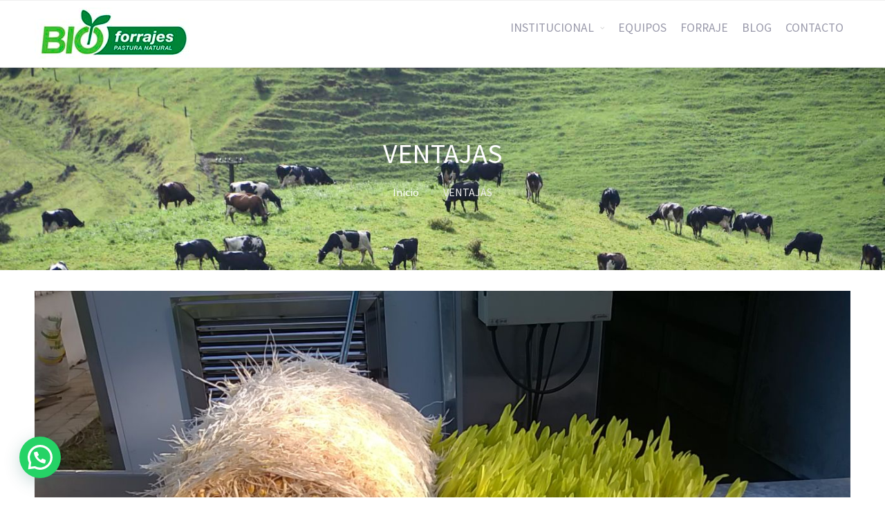

--- FILE ---
content_type: text/html; charset=UTF-8
request_url: http://bioforrajes.com/forraje/ventajas-fvh/
body_size: 13603
content:
<!DOCTYPE html>
<html lang="es">
<head>
	<title>VENTAJAS &#8211; Bioforrajes</title>
<meta name='robots' content='max-image-preview:large' />
<link rel="alternate" type="application/rss+xml" title="Bioforrajes &raquo; Feed" href="http://bioforrajes.com/feed/" />
<link rel="alternate" type="application/rss+xml" title="Bioforrajes &raquo; Feed de los comentarios" href="http://bioforrajes.com/comments/feed/" />
<link rel="alternate" title="oEmbed (JSON)" type="application/json+oembed" href="http://bioforrajes.com/wp-json/oembed/1.0/embed?url=http%3A%2F%2Fbioforrajes.com%2Fforraje%2Fventajas-fvh%2F" />
<link rel="alternate" title="oEmbed (XML)" type="text/xml+oembed" href="http://bioforrajes.com/wp-json/oembed/1.0/embed?url=http%3A%2F%2Fbioforrajes.com%2Fforraje%2Fventajas-fvh%2F&#038;format=xml" />
<style id='wp-img-auto-sizes-contain-inline-css' type='text/css'>
img:is([sizes=auto i],[sizes^="auto," i]){contain-intrinsic-size:3000px 1500px}
/*# sourceURL=wp-img-auto-sizes-contain-inline-css */
</style>
<style id='wp-emoji-styles-inline-css' type='text/css'>

	img.wp-smiley, img.emoji {
		display: inline !important;
		border: none !important;
		box-shadow: none !important;
		height: 1em !important;
		width: 1em !important;
		margin: 0 0.07em !important;
		vertical-align: -0.1em !important;
		background: none !important;
		padding: 0 !important;
	}
/*# sourceURL=wp-emoji-styles-inline-css */
</style>
<style id='wp-block-library-inline-css' type='text/css'>
:root{--wp-block-synced-color:#7a00df;--wp-block-synced-color--rgb:122,0,223;--wp-bound-block-color:var(--wp-block-synced-color);--wp-editor-canvas-background:#ddd;--wp-admin-theme-color:#007cba;--wp-admin-theme-color--rgb:0,124,186;--wp-admin-theme-color-darker-10:#006ba1;--wp-admin-theme-color-darker-10--rgb:0,107,160.5;--wp-admin-theme-color-darker-20:#005a87;--wp-admin-theme-color-darker-20--rgb:0,90,135;--wp-admin-border-width-focus:2px}@media (min-resolution:192dpi){:root{--wp-admin-border-width-focus:1.5px}}.wp-element-button{cursor:pointer}:root .has-very-light-gray-background-color{background-color:#eee}:root .has-very-dark-gray-background-color{background-color:#313131}:root .has-very-light-gray-color{color:#eee}:root .has-very-dark-gray-color{color:#313131}:root .has-vivid-green-cyan-to-vivid-cyan-blue-gradient-background{background:linear-gradient(135deg,#00d084,#0693e3)}:root .has-purple-crush-gradient-background{background:linear-gradient(135deg,#34e2e4,#4721fb 50%,#ab1dfe)}:root .has-hazy-dawn-gradient-background{background:linear-gradient(135deg,#faaca8,#dad0ec)}:root .has-subdued-olive-gradient-background{background:linear-gradient(135deg,#fafae1,#67a671)}:root .has-atomic-cream-gradient-background{background:linear-gradient(135deg,#fdd79a,#004a59)}:root .has-nightshade-gradient-background{background:linear-gradient(135deg,#330968,#31cdcf)}:root .has-midnight-gradient-background{background:linear-gradient(135deg,#020381,#2874fc)}:root{--wp--preset--font-size--normal:16px;--wp--preset--font-size--huge:42px}.has-regular-font-size{font-size:1em}.has-larger-font-size{font-size:2.625em}.has-normal-font-size{font-size:var(--wp--preset--font-size--normal)}.has-huge-font-size{font-size:var(--wp--preset--font-size--huge)}.has-text-align-center{text-align:center}.has-text-align-left{text-align:left}.has-text-align-right{text-align:right}.has-fit-text{white-space:nowrap!important}#end-resizable-editor-section{display:none}.aligncenter{clear:both}.items-justified-left{justify-content:flex-start}.items-justified-center{justify-content:center}.items-justified-right{justify-content:flex-end}.items-justified-space-between{justify-content:space-between}.screen-reader-text{border:0;clip-path:inset(50%);height:1px;margin:-1px;overflow:hidden;padding:0;position:absolute;width:1px;word-wrap:normal!important}.screen-reader-text:focus{background-color:#ddd;clip-path:none;color:#444;display:block;font-size:1em;height:auto;left:5px;line-height:normal;padding:15px 23px 14px;text-decoration:none;top:5px;width:auto;z-index:100000}html :where(.has-border-color){border-style:solid}html :where([style*=border-top-color]){border-top-style:solid}html :where([style*=border-right-color]){border-right-style:solid}html :where([style*=border-bottom-color]){border-bottom-style:solid}html :where([style*=border-left-color]){border-left-style:solid}html :where([style*=border-width]){border-style:solid}html :where([style*=border-top-width]){border-top-style:solid}html :where([style*=border-right-width]){border-right-style:solid}html :where([style*=border-bottom-width]){border-bottom-style:solid}html :where([style*=border-left-width]){border-left-style:solid}html :where(img[class*=wp-image-]){height:auto;max-width:100%}:where(figure){margin:0 0 1em}html :where(.is-position-sticky){--wp-admin--admin-bar--position-offset:var(--wp-admin--admin-bar--height,0px)}@media screen and (max-width:600px){html :where(.is-position-sticky){--wp-admin--admin-bar--position-offset:0px}}

/*# sourceURL=wp-block-library-inline-css */
</style><style id='global-styles-inline-css' type='text/css'>
:root{--wp--preset--aspect-ratio--square: 1;--wp--preset--aspect-ratio--4-3: 4/3;--wp--preset--aspect-ratio--3-4: 3/4;--wp--preset--aspect-ratio--3-2: 3/2;--wp--preset--aspect-ratio--2-3: 2/3;--wp--preset--aspect-ratio--16-9: 16/9;--wp--preset--aspect-ratio--9-16: 9/16;--wp--preset--color--black: #000000;--wp--preset--color--cyan-bluish-gray: #abb8c3;--wp--preset--color--white: #ffffff;--wp--preset--color--pale-pink: #f78da7;--wp--preset--color--vivid-red: #cf2e2e;--wp--preset--color--luminous-vivid-orange: #ff6900;--wp--preset--color--luminous-vivid-amber: #fcb900;--wp--preset--color--light-green-cyan: #7bdcb5;--wp--preset--color--vivid-green-cyan: #00d084;--wp--preset--color--pale-cyan-blue: #8ed1fc;--wp--preset--color--vivid-cyan-blue: #0693e3;--wp--preset--color--vivid-purple: #9b51e0;--wp--preset--gradient--vivid-cyan-blue-to-vivid-purple: linear-gradient(135deg,rgb(6,147,227) 0%,rgb(155,81,224) 100%);--wp--preset--gradient--light-green-cyan-to-vivid-green-cyan: linear-gradient(135deg,rgb(122,220,180) 0%,rgb(0,208,130) 100%);--wp--preset--gradient--luminous-vivid-amber-to-luminous-vivid-orange: linear-gradient(135deg,rgb(252,185,0) 0%,rgb(255,105,0) 100%);--wp--preset--gradient--luminous-vivid-orange-to-vivid-red: linear-gradient(135deg,rgb(255,105,0) 0%,rgb(207,46,46) 100%);--wp--preset--gradient--very-light-gray-to-cyan-bluish-gray: linear-gradient(135deg,rgb(238,238,238) 0%,rgb(169,184,195) 100%);--wp--preset--gradient--cool-to-warm-spectrum: linear-gradient(135deg,rgb(74,234,220) 0%,rgb(151,120,209) 20%,rgb(207,42,186) 40%,rgb(238,44,130) 60%,rgb(251,105,98) 80%,rgb(254,248,76) 100%);--wp--preset--gradient--blush-light-purple: linear-gradient(135deg,rgb(255,206,236) 0%,rgb(152,150,240) 100%);--wp--preset--gradient--blush-bordeaux: linear-gradient(135deg,rgb(254,205,165) 0%,rgb(254,45,45) 50%,rgb(107,0,62) 100%);--wp--preset--gradient--luminous-dusk: linear-gradient(135deg,rgb(255,203,112) 0%,rgb(199,81,192) 50%,rgb(65,88,208) 100%);--wp--preset--gradient--pale-ocean: linear-gradient(135deg,rgb(255,245,203) 0%,rgb(182,227,212) 50%,rgb(51,167,181) 100%);--wp--preset--gradient--electric-grass: linear-gradient(135deg,rgb(202,248,128) 0%,rgb(113,206,126) 100%);--wp--preset--gradient--midnight: linear-gradient(135deg,rgb(2,3,129) 0%,rgb(40,116,252) 100%);--wp--preset--font-size--small: 13px;--wp--preset--font-size--medium: 20px;--wp--preset--font-size--large: 36px;--wp--preset--font-size--x-large: 42px;--wp--preset--spacing--20: 0.44rem;--wp--preset--spacing--30: 0.67rem;--wp--preset--spacing--40: 1rem;--wp--preset--spacing--50: 1.5rem;--wp--preset--spacing--60: 2.25rem;--wp--preset--spacing--70: 3.38rem;--wp--preset--spacing--80: 5.06rem;--wp--preset--shadow--natural: 6px 6px 9px rgba(0, 0, 0, 0.2);--wp--preset--shadow--deep: 12px 12px 50px rgba(0, 0, 0, 0.4);--wp--preset--shadow--sharp: 6px 6px 0px rgba(0, 0, 0, 0.2);--wp--preset--shadow--outlined: 6px 6px 0px -3px rgb(255, 255, 255), 6px 6px rgb(0, 0, 0);--wp--preset--shadow--crisp: 6px 6px 0px rgb(0, 0, 0);}:where(.is-layout-flex){gap: 0.5em;}:where(.is-layout-grid){gap: 0.5em;}body .is-layout-flex{display: flex;}.is-layout-flex{flex-wrap: wrap;align-items: center;}.is-layout-flex > :is(*, div){margin: 0;}body .is-layout-grid{display: grid;}.is-layout-grid > :is(*, div){margin: 0;}:where(.wp-block-columns.is-layout-flex){gap: 2em;}:where(.wp-block-columns.is-layout-grid){gap: 2em;}:where(.wp-block-post-template.is-layout-flex){gap: 1.25em;}:where(.wp-block-post-template.is-layout-grid){gap: 1.25em;}.has-black-color{color: var(--wp--preset--color--black) !important;}.has-cyan-bluish-gray-color{color: var(--wp--preset--color--cyan-bluish-gray) !important;}.has-white-color{color: var(--wp--preset--color--white) !important;}.has-pale-pink-color{color: var(--wp--preset--color--pale-pink) !important;}.has-vivid-red-color{color: var(--wp--preset--color--vivid-red) !important;}.has-luminous-vivid-orange-color{color: var(--wp--preset--color--luminous-vivid-orange) !important;}.has-luminous-vivid-amber-color{color: var(--wp--preset--color--luminous-vivid-amber) !important;}.has-light-green-cyan-color{color: var(--wp--preset--color--light-green-cyan) !important;}.has-vivid-green-cyan-color{color: var(--wp--preset--color--vivid-green-cyan) !important;}.has-pale-cyan-blue-color{color: var(--wp--preset--color--pale-cyan-blue) !important;}.has-vivid-cyan-blue-color{color: var(--wp--preset--color--vivid-cyan-blue) !important;}.has-vivid-purple-color{color: var(--wp--preset--color--vivid-purple) !important;}.has-black-background-color{background-color: var(--wp--preset--color--black) !important;}.has-cyan-bluish-gray-background-color{background-color: var(--wp--preset--color--cyan-bluish-gray) !important;}.has-white-background-color{background-color: var(--wp--preset--color--white) !important;}.has-pale-pink-background-color{background-color: var(--wp--preset--color--pale-pink) !important;}.has-vivid-red-background-color{background-color: var(--wp--preset--color--vivid-red) !important;}.has-luminous-vivid-orange-background-color{background-color: var(--wp--preset--color--luminous-vivid-orange) !important;}.has-luminous-vivid-amber-background-color{background-color: var(--wp--preset--color--luminous-vivid-amber) !important;}.has-light-green-cyan-background-color{background-color: var(--wp--preset--color--light-green-cyan) !important;}.has-vivid-green-cyan-background-color{background-color: var(--wp--preset--color--vivid-green-cyan) !important;}.has-pale-cyan-blue-background-color{background-color: var(--wp--preset--color--pale-cyan-blue) !important;}.has-vivid-cyan-blue-background-color{background-color: var(--wp--preset--color--vivid-cyan-blue) !important;}.has-vivid-purple-background-color{background-color: var(--wp--preset--color--vivid-purple) !important;}.has-black-border-color{border-color: var(--wp--preset--color--black) !important;}.has-cyan-bluish-gray-border-color{border-color: var(--wp--preset--color--cyan-bluish-gray) !important;}.has-white-border-color{border-color: var(--wp--preset--color--white) !important;}.has-pale-pink-border-color{border-color: var(--wp--preset--color--pale-pink) !important;}.has-vivid-red-border-color{border-color: var(--wp--preset--color--vivid-red) !important;}.has-luminous-vivid-orange-border-color{border-color: var(--wp--preset--color--luminous-vivid-orange) !important;}.has-luminous-vivid-amber-border-color{border-color: var(--wp--preset--color--luminous-vivid-amber) !important;}.has-light-green-cyan-border-color{border-color: var(--wp--preset--color--light-green-cyan) !important;}.has-vivid-green-cyan-border-color{border-color: var(--wp--preset--color--vivid-green-cyan) !important;}.has-pale-cyan-blue-border-color{border-color: var(--wp--preset--color--pale-cyan-blue) !important;}.has-vivid-cyan-blue-border-color{border-color: var(--wp--preset--color--vivid-cyan-blue) !important;}.has-vivid-purple-border-color{border-color: var(--wp--preset--color--vivid-purple) !important;}.has-vivid-cyan-blue-to-vivid-purple-gradient-background{background: var(--wp--preset--gradient--vivid-cyan-blue-to-vivid-purple) !important;}.has-light-green-cyan-to-vivid-green-cyan-gradient-background{background: var(--wp--preset--gradient--light-green-cyan-to-vivid-green-cyan) !important;}.has-luminous-vivid-amber-to-luminous-vivid-orange-gradient-background{background: var(--wp--preset--gradient--luminous-vivid-amber-to-luminous-vivid-orange) !important;}.has-luminous-vivid-orange-to-vivid-red-gradient-background{background: var(--wp--preset--gradient--luminous-vivid-orange-to-vivid-red) !important;}.has-very-light-gray-to-cyan-bluish-gray-gradient-background{background: var(--wp--preset--gradient--very-light-gray-to-cyan-bluish-gray) !important;}.has-cool-to-warm-spectrum-gradient-background{background: var(--wp--preset--gradient--cool-to-warm-spectrum) !important;}.has-blush-light-purple-gradient-background{background: var(--wp--preset--gradient--blush-light-purple) !important;}.has-blush-bordeaux-gradient-background{background: var(--wp--preset--gradient--blush-bordeaux) !important;}.has-luminous-dusk-gradient-background{background: var(--wp--preset--gradient--luminous-dusk) !important;}.has-pale-ocean-gradient-background{background: var(--wp--preset--gradient--pale-ocean) !important;}.has-electric-grass-gradient-background{background: var(--wp--preset--gradient--electric-grass) !important;}.has-midnight-gradient-background{background: var(--wp--preset--gradient--midnight) !important;}.has-small-font-size{font-size: var(--wp--preset--font-size--small) !important;}.has-medium-font-size{font-size: var(--wp--preset--font-size--medium) !important;}.has-large-font-size{font-size: var(--wp--preset--font-size--large) !important;}.has-x-large-font-size{font-size: var(--wp--preset--font-size--x-large) !important;}
/*# sourceURL=global-styles-inline-css */
</style>

<style id='classic-theme-styles-inline-css' type='text/css'>
/*! This file is auto-generated */
.wp-block-button__link{color:#fff;background-color:#32373c;border-radius:9999px;box-shadow:none;text-decoration:none;padding:calc(.667em + 2px) calc(1.333em + 2px);font-size:1.125em}.wp-block-file__button{background:#32373c;color:#fff;text-decoration:none}
/*# sourceURL=/wp-includes/css/classic-themes.min.css */
</style>
<link rel='stylesheet' id='contact-form-7-css' href='http://bioforrajes.com/wp-content/plugins/contact-form-7/includes/css/styles.css?ver=6.1.4' type='text/css' media='all' />
<link rel='stylesheet' id='fontawesome-css' href='http://bioforrajes.com/wp-content/plugins/cpo-companion/assets/css/fontawesome.css?ver=6.9' type='text/css' media='all' />
<link rel='stylesheet' id='cpo-companion-style-css' href='http://bioforrajes.com/wp-content/plugins/cpo-companion/assets/css/style.css?ver=6.9' type='text/css' media='all' />
<link rel='stylesheet' id='cpotheme-base-css' href='http://bioforrajes.com/wp-content/themes/allegiant/core/css/base.css?ver=6.9' type='text/css' media='all' />
<link rel='stylesheet' id='cpotheme-main-css' href='http://bioforrajes.com/wp-content/themes/allegiant/style.css?ver=6.9' type='text/css' media='all' />
<style id='joinchat-head-inline-css' type='text/css'>
.joinchat{--ch:142;--cs:70%;--cl:49%;--bw:1}:root{--joinchat-ico:url("data:image/svg+xml;charset=utf-8,%3Csvg xmlns='http://www.w3.org/2000/svg' viewBox='0 0 24 24'%3E%3Cpath fill='%23fff' d='M3.516 3.516c4.686-4.686 12.284-4.686 16.97 0s4.686 12.283 0 16.97a12 12 0 0 1-13.754 2.299l-5.814.735a.392.392 0 0 1-.438-.44l.748-5.788A12 12 0 0 1 3.517 3.517zm3.61 17.043.3.158a9.85 9.85 0 0 0 11.534-1.758c3.843-3.843 3.843-10.074 0-13.918s-10.075-3.843-13.918 0a9.85 9.85 0 0 0-1.747 11.554l.16.303-.51 3.942a.196.196 0 0 0 .219.22zm6.534-7.003-.933 1.164a9.84 9.84 0 0 1-3.497-3.495l1.166-.933a.79.79 0 0 0 .23-.94L9.561 6.96a.79.79 0 0 0-.924-.445l-2.023.524a.797.797 0 0 0-.588.88 11.754 11.754 0 0 0 10.005 10.005.797.797 0 0 0 .88-.587l.525-2.023a.79.79 0 0 0-.445-.923L14.6 13.327a.79.79 0 0 0-.94.23z'/%3E%3C/svg%3E")}.joinchat{--sep:20px;--bottom:var(--sep);--s:60px;--h:calc(var(--s)/2);display:block;transform:scale3d(1,1,1);position:fixed;z-index:9000;right:var(--sep);bottom:var(--bottom)}.joinchat *{box-sizing:border-box}.joinchat__qr,.joinchat__chatbox{display:none}.joinchat__tooltip{opacity:0}.joinchat__button{position:absolute;z-index:2;bottom:8px;right:8px;height:var(--s);width:var(--s);background:#25d366 var(--joinchat-ico,none)center / 60% no-repeat;color:inherit;border-radius:50%;box-shadow:1px 6px 24px 0 rgba(7,94,84,0.24)}.joinchat--left{right:auto;left:var(--sep)}.joinchat--left .joinchat__button{right:auto;left:8px}.joinchat__button__ico{position:absolute;inset:0;display:flex;border-radius:50%;overflow:hidden;color:hsl(0deg 0% clamp(0%,var(--bw)*1000%,100%) / clamp(70%,var(--bw)*1000%,100%)) !important}.joinchat__button__ico svg{width:var(--ico-size,100%);height:var(--ico-size,100%);margin:calc((100% - var(--ico-size,100%))/2)}.joinchat__button:has(.joinchat__button__ico){background:hsl(var(--ch)var(--cs)var(--cl));box-shadow:1px 6px 24px 0 hsl(var(--ch)var(--cs)calc(var(--cl) - 10%) / 24%)}.joinchat__button:has(.joinchat__button__ico):hover,.joinchat__button:has(.joinchat__button__ico):active{background:hsl(var(--ch)var(--cs)calc(var(--cl) + 20%))}.joinchat__button__image{position:absolute;inset:1px;border-radius:50%;overflow:hidden;opacity:0}.joinchat__button__image img,.joinchat__button__image video{display:block;width:100%;height:100%;object-fit:cover;object-position:center}.joinchat--img .joinchat__button__image{opacity:1;animation:none}@media(orientation:portrait)and(width>=481px),(orientation:landscape)and(height>=481px){.joinchat--mobile{display:none !important}}@media(width <=480px),(orientation:landscape)and(height <=480px){.joinchat{--sep:6px}}
/*# sourceURL=joinchat-head-inline-css */
</style>
<script type="text/javascript" src="http://bioforrajes.com/wp-content/themes/allegiant/core/scripts/html5-min.js?ver=6.9" id="cpotheme_html5-js"></script>
<script type="text/javascript" src="http://bioforrajes.com/wp-includes/js/jquery/jquery.min.js?ver=3.7.1" id="jquery-core-js"></script>
<script type="text/javascript" src="http://bioforrajes.com/wp-includes/js/jquery/jquery-migrate.min.js?ver=3.4.1" id="jquery-migrate-js"></script>
<link rel="https://api.w.org/" href="http://bioforrajes.com/wp-json/" /><link rel="EditURI" type="application/rsd+xml" title="RSD" href="http://bioforrajes.com/xmlrpc.php?rsd" />
<meta name="generator" content="WordPress 6.9" />
<link rel="canonical" href="http://bioforrajes.com/forraje/ventajas-fvh/" />
<link rel='shortlink' href='http://bioforrajes.com/?p=3388' />
<meta name="viewport" content="width=device-width, initial-scale=1.0, maximum-scale=1.0, user-scalable=0"/>
<meta charset="UTF-8"/>
<style type="text/css" id="custom-background-css">
body.custom-background { background-image: url("http://bioforrajes.com/wp-content/uploads/2019/06/fondo2.jpg"); background-position: center top; background-size: cover; background-repeat: no-repeat; background-attachment: fixed; }
</style>
	<link rel="icon" href="http://bioforrajes.com/wp-content/uploads/2019/05/icono3.jpg" sizes="32x32" />
<link rel="icon" href="http://bioforrajes.com/wp-content/uploads/2019/05/icono3.jpg" sizes="192x192" />
<link rel="apple-touch-icon" href="http://bioforrajes.com/wp-content/uploads/2019/05/icono3.jpg" />
<meta name="msapplication-TileImage" content="http://bioforrajes.com/wp-content/uploads/2019/05/icono3.jpg" />
		<style type="text/css" id="wp-custom-css">
			/* Ocultar Recaptcha */
.grecaptcha-badge{
	display:none !important;
}		</style>
						<style type="text/css" id="c4wp-checkout-css">
					.woocommerce-checkout .c4wp_captcha_field {
						margin-bottom: 10px;
						margin-top: 15px;
						position: relative;
						display: inline-block;
					}
				</style>
							<style type="text/css" id="c4wp-v3-lp-form-css">
				.login #login, .login #lostpasswordform {
					min-width: 350px !important;
				}
				.wpforms-field-c4wp iframe {
					width: 100% !important;
				}
			</style>
			<link rel='stylesheet' id='cpotheme-font-source-sans-pro-css' href='//fonts.googleapis.com/css?family=Source+Sans+Pro&#038;ver=6.9' type='text/css' media='all' />
<link rel='stylesheet' id='joinchat-css' href='http://bioforrajes.com/wp-content/plugins/creame-whatsapp-me/public/css/joinchat.min.css?ver=6.0.9' type='text/css' media='all' />
<style id='joinchat-inline-css' type='text/css'>
.joinchat{--ch:142;--cs:70%;--cl:49%;--bw:1}
/*# sourceURL=joinchat-inline-css */
</style>
</head>

<body class="wp-singular cpo_service-template-default single single-cpo_service postid-3388 custom-background wp-theme-allegiant  sidebar-right modula-best-grid-gallery">
		<div class="outer" id="top">
				<div class="wrapper">
			<div id="topbar" class="topbar">
				<div class="container">
										<div class="clear"></div>
				</div>
			</div>
			<header id="header" class="header">
				<div class="container">
					<div id="logo" class="logo"><a class="site-logo" href="http://bioforrajes.com"><img src="http://bioforrajes.com/wp-content/uploads/2019/05/logo-web.jpg" alt="Bioforrajes"/></a><span class="title site-title hidden"><a href="http://bioforrajes.com">Bioforrajes</a></span></div><button id="menu-mobile-open" class=" menu-mobile-open menu-mobile-toggle"></button><ul id="menu-main" class="menu-main"><li id="menu-item-3682" class="menu-item menu-item-type-post_type menu-item-object-page menu-item-has-children menu-item-3682"><a href="http://bioforrajes.com/institucional/">INSTITUCIONAL</a>
<ul class="sub-menu">
	<li id="menu-item-3666" class="menu-item menu-item-type-post_type menu-item-object-page menu-item-3666"><a href="http://bioforrajes.com/institucional/quienes-somos/">QUIÉNES SOMOS</a></li>
	<li id="menu-item-3667" class="menu-item menu-item-type-post_type menu-item-object-page menu-item-3667"><a href="http://bioforrajes.com/institucional/ingenieria/">INGENIERÍA</a></li>
	<li id="menu-item-3668" class="menu-item menu-item-type-post_type menu-item-object-page menu-item-3668"><a href="http://bioforrajes.com/institucional/asistencia-tecnica/">ASISTENCIA TÉCNICA</a></li>
	<li id="menu-item-3669" class="menu-item menu-item-type-post_type menu-item-object-page menu-item-3669"><a href="http://bioforrajes.com/institucional/exportacion/">EXPORTACIÓN</a></li>
</ul>
</li>
<li id="menu-item-3601" class="menu-item menu-item-type-post_type menu-item-object-page menu-item-3601"><a href="http://bioforrajes.com/equipos/">EQUIPOS</a></li>
<li id="menu-item-3607" class="menu-item menu-item-type-post_type menu-item-object-page menu-item-3607"><a href="http://bioforrajes.com/forraje/">FORRAJE</a></li>
<li id="menu-item-3595" class="menu-item menu-item-type-taxonomy menu-item-object-category menu-item-3595"><a href="http://bioforrajes.com/category/blog/">BLOG</a></li>
<li id="menu-item-3604" class="menu-item menu-item-type-post_type menu-item-object-page menu-item-3604"><a href="http://bioforrajes.com/contacto/">CONTACTO</a></li>
</ul>					<div class='clear'></div>
				</div>
			</header>
			<button id="menu-mobile-close" class="menu-mobile-close menu-mobile-toggle"></button><ul id="menu-mobile" class="menu-mobile"><li id="menu-item-3682" class="menu-item menu-item-type-post_type menu-item-object-page menu-item-has-children has_children has-children"><a href="http://bioforrajes.com/institucional/"><span class="menu-link"><span class="menu-title">INSTITUCIONAL</span></span></a>
<ul class="sub-menu">
	<li id="menu-item-3666" class="menu-item menu-item-type-post_type menu-item-object-page"><a href="http://bioforrajes.com/institucional/quienes-somos/"><span class="menu-link"><span class="menu-title">QUIÉNES SOMOS</span></span></a></li>
	<li id="menu-item-3667" class="menu-item menu-item-type-post_type menu-item-object-page"><a href="http://bioforrajes.com/institucional/ingenieria/"><span class="menu-link"><span class="menu-title">INGENIERÍA</span></span></a></li>
	<li id="menu-item-3668" class="menu-item menu-item-type-post_type menu-item-object-page"><a href="http://bioforrajes.com/institucional/asistencia-tecnica/"><span class="menu-link"><span class="menu-title">ASISTENCIA TÉCNICA</span></span></a></li>
	<li id="menu-item-3669" class="menu-item menu-item-type-post_type menu-item-object-page"><a href="http://bioforrajes.com/institucional/exportacion/"><span class="menu-link"><span class="menu-title">EXPORTACIÓN</span></span></a></li>
</ul>
</li>
<li id="menu-item-3601" class="menu-item menu-item-type-post_type menu-item-object-page"><a href="http://bioforrajes.com/equipos/"><span class="menu-link"><span class="menu-title">EQUIPOS</span></span></a></li>
<li id="menu-item-3607" class="menu-item menu-item-type-post_type menu-item-object-page"><a href="http://bioforrajes.com/forraje/"><span class="menu-link"><span class="menu-title">FORRAJE</span></span></a></li>
<li id="menu-item-3595" class="menu-item menu-item-type-taxonomy menu-item-object-category"><a href="http://bioforrajes.com/category/blog/"><span class="menu-link"><span class="menu-title">BLOG</span></span></a></li>
<li id="menu-item-3604" class="menu-item menu-item-type-post_type menu-item-object-page"><a href="http://bioforrajes.com/contacto/"><span class="menu-link"><span class="menu-title">CONTACTO</span></span></a></li>
</ul>			<div class="clear"></div>



<section id="pagetitle" class="pagetitle dark" style="background-image:url(http://bioforrajes.com/wp-content/uploads/2019/05/cropped-cabecera_2.jpg);">
	<div class="container">
		<h1 class="pagetitle-title heading">VENTAJAS</h1><div id="breadcrumb" class="breadcrumb"><a class="breadcrumb-link" href="http://bioforrajes.com">Inicio</a><span class='breadcrumb-separator'></span><span class='breadcrumb-title'>VENTAJAS</span>
</div>	</div>
</section>


<div id="main" class="main">
	<div class="container">
		<img width="1280" height="720" src="http://bioforrajes.com/wp-content/uploads/2015/06/IMG-20170330-WA0051.jpg" class="single-image wp-post-image" alt="" decoding="async" fetchpriority="high" srcset="http://bioforrajes.com/wp-content/uploads/2015/06/IMG-20170330-WA0051.jpg 1280w, http://bioforrajes.com/wp-content/uploads/2015/06/IMG-20170330-WA0051-300x169.jpg 300w, http://bioforrajes.com/wp-content/uploads/2015/06/IMG-20170330-WA0051-768x432.jpg 768w, http://bioforrajes.com/wp-content/uploads/2015/06/IMG-20170330-WA0051-1024x576.jpg 1024w" sizes="(max-width: 1280px) 100vw, 1280px" />		<section id="content" class="content">
										<div id="post-3388" class="post-3388 cpo_service type-cpo_service status-publish has-post-thumbnail hentry post-has-thumbnail">
					<div class="page-content">
						<ul>
<li>Ahorro de agua. En el sistema de producción de FVH las pérdidas de agua por evapotranspiración, escurrimiento superficial e infiltración son mínimas al comparar con las condiciones de producción convencional en especies forrajeras, cuyas eficiencias varían entre <strong>270 a 635 litros de agua</strong> por kg de materia seca.<br />
Alternativamente, la producción de <strong>1 kilo</strong> de FVH requiere de <strong>2 a 3 litros de agua</strong> con un porcentaje de materia seca que oscila, dependiendo de la especie forrajera, entre un 12% a 18% (Sánchez, 1997; Lomelí Zúñiga, 2000; Rodríguez, S. 2000). Esto se traduce en un consumo total de 15 a 20 litros de agua por kilogramo de materia seca obtenida en 12 días.<br />
Esta alta eficiencia del FVH en el ahorro de agua explica por qué los principales desarrollos de la hidroponía se encuentren generalmente en países con eco zonas desérticas, a la vez que vuelve atractiva la alternativa de producción de FVH por parte de pequeños productores que son afectados por pronunciadas sequías, las cuales llegan a afectar la disponibilidad inclusive, de agua potable para el consumo.</li>
<li>Eficiencia en el uso del espacio. Nuestros equipos de producción de FVH pueden ser armados e instalados en forma modular en la dimensión dimensión disponible, incluso haciendo uso de dimensiones verticales, lo que optimiza el uso del espacio útil.</li>
<li>Eficiencia en el tiempo de producción. La producción en nuestros equipos de FVH apto para alimentación animal tiene un ciclo de 7 a 8 días, dependiendo del tipo de alimento a producir. Eso, además de ser una ventaja por la alta disponibilidad de FVH, lo es por asegurar el más alto valor nutricional: Aproximadamente a partir del día 12 se inicia un marcado descenso en el valor nutricional del FVH. (Bonner y Galston, 1961; Koller, 1962; Simon y Meany, 1965; Fordham et al, 1975, citados todos ellos por Hidalgo, 1985.)<br />
En general el grano contiene una energía digestible algo superior (3.300 kcal/kg) que el FVH (3.200 kcal/kg) (Pérez, 1987). Sin embargo los valores reportados de energía digestible en FVH son ampliamente variables. En el caso particular de la cebada el FVH se aproxima a los valores encontrados para el Concentrado especialmente por su alto valor energético y apropiado nivel de digestibilidad.</li>
</ul>
<p><a href="forraje"> Volver a Forraje &gt;&gt;</a></p>
					</div>
										<div class="clear"></div>
				</div>
							
					</section>
		
<aside id="sidebar" class="sidebar sidebar-primary">
	<div id="search-3" class="widget widget_search"><form role="search" method="get" id="searchform" class="searchform" action="http://bioforrajes.com/">
				<div>
					<label class="screen-reader-text" for="s">Buscar:</label>
					<input type="text" value="" name="s" id="s" />
					<input type="submit" id="searchsubmit" value="Buscar" />
				</div>
			</form></div><div id="ctwg-recent-posts-1" class="widget ctwg-recent"><div class="widget-title heading">Artículos recientes</div>
		<div class="ctwg-recent" >
						<div class="ctwg-recent-item
			">
								<div class="ctwg-recent-body">
					<div class="ctwg-recent-title">
						<a href="http://bioforrajes.com/nueva-instalacion-de-bioforrajes-producira-mas-de-3-toneladas-diarias-de-fvh/">Nueva instalación de Bioforrajes producirá más de 3 toneladas diarias de FVH</a>
					</div>
					<div class="ctwg-recent-meta">17/09/2021</div>
				</div>
			</div>
						<div class="ctwg-recent-item
			">
								<div class="ctwg-recent-body">
					<div class="ctwg-recent-title">
						<a href="http://bioforrajes.com/nota-en-infocampo-argentinos-producen-forraje-verde-hidroponico-para-alimentacion-animal/">Nota en InfoCampo: «Argentinos producen forraje verde hidropónico para alimentación animal»</a>
					</div>
					<div class="ctwg-recent-meta">12/02/2020</div>
				</div>
			</div>
						<div class="ctwg-recent-item
			">
								<div class="ctwg-recent-body">
					<div class="ctwg-recent-title">
						<a href="http://bioforrajes.com/valorizacion-economico-nutricional-como-criterio-de-seleccion-de-especies-para-la-produccion-de-forraje-verde-hidroponico-fvh/">Valorización económico nutricional como criterio de selección de especies para la producción de Forraje Verde Hidropónico (FVH)</a>
					</div>
					<div class="ctwg-recent-meta">01/07/2019</div>
				</div>
			</div>
						<div class="ctwg-recent-item
			">
								<div class="ctwg-recent-body">
					<div class="ctwg-recent-title">
						<a href="http://bioforrajes.com/el-forraje-verde-hidroponico-como-una-alternativa-productiva-en-patagonia-sur-productividad-y-calidad-nutricional-de-dos-variedades-de-cebada/">El Forraje Verde Hidropónico como una alternativa productiva en Patagonia Sur: Productividad y calidad nutricional de dos variedades de cebada</a>
					</div>
					<div class="ctwg-recent-meta">01/07/2019</div>
				</div>
			</div>
						<div class="ctwg-recent-item
			">
								<div class="ctwg-recent-body">
					<div class="ctwg-recent-title">
						<a href="http://bioforrajes.com/manual-tecnico-de-forraje-verde-hidroponico/">Manual Técnico de Forraje Verde Hidropónico</a>
					</div>
					<div class="ctwg-recent-meta">30/06/2019</div>
				</div>
			</div>
					</div>
		</div><div id="tag_cloud-1" class="widget widget_tag_cloud"><div class="widget-title heading">Etiquetas</div><div class="tagcloud"><a href="http://bioforrajes.com/tag/biblioteca/" class="tag-cloud-link tag-link-19 tag-link-position-1" style="font-size: 8pt;" aria-label="Biblioteca (2 elementos)">Biblioteca</a></div>
</div></aside>

		<div class="clear"></div>
	</div>
</div>


			<section id="subfooter" class="subfooter secondary-color-bg dark">
	<div class="container">
		<div class="column col3"><div id="text-1" class="widget widget_text">			<div class="textwidget"><span class="ctsc-leading"><strong>BIOFORRAJES</strong> es una empresa de <strong>EMYVEC SRL</strong>, de capitales argentinos, dedicada al diseño, fabricación y comercialización de Soluciones Industriales.</span>
<p>Respondemos de manera ágil y dinámica a las demandas del mercado, y la satisfacción del cliente es siempre nuestro objetivo.</p>
</div>
		</div></div><div class="column col3"><div id="text-2" class="widget widget_text">			<div class="textwidget"><p>CONTACTO:</p>
<p>Ricardo Guiraldes 4646<br />
CP: 1714 &#8211; Ituzaingó.<br />
Provincia de Buenos Aires.<br />
Argentina<br />
Tel. +54 11  4481 5989 / 4621 5636</p>
<p><a href="https://www.facebook.com/BIOForrajes-FVH-105728051686863" target="_blank" rel="noopener"><img loading="lazy" decoding="async" class="alignnone size-full wp-image-3781" src="https://bioforrajes.com/wp-content/uploads/2021/06/facebook.png" alt="" width="32" height="32" /></a>   <a href="https://www.instagram.com/bioforrajes_fvh/" target="_blank" rel="noopener"><img loading="lazy" decoding="async" class="alignnone size-full wp-image-3782" src="https://bioforrajes.com/wp-content/uploads/2021/06/instagram.png" alt="" width="32" height="32" /></a>   <a href="https://www.linkedin.com/company/bioforrajes-fvh/" target="_blank" rel="noopener"><img loading="lazy" decoding="async" class="alignnone size-full wp-image-3783" src="https://bioforrajes.com/wp-content/uploads/2021/06/linkedin.png" alt="" width="32" height="32" /></a></p>
</div>
		</div></div><div class="column col3 col-last">
		<div id="recent-posts-3" class="widget widget_recent_entries">
		<div class="widget-title heading">Artículos recientes</div>
		<ul>
											<li>
					<a href="http://bioforrajes.com/nueva-instalacion-de-bioforrajes-producira-mas-de-3-toneladas-diarias-de-fvh/">Nueva instalación de Bioforrajes producirá más de 3 toneladas diarias de FVH</a>
											<span class="post-date">17/09/2021</span>
									</li>
											<li>
					<a href="http://bioforrajes.com/nota-en-infocampo-argentinos-producen-forraje-verde-hidroponico-para-alimentacion-animal/">Nota en InfoCampo: «Argentinos producen forraje verde hidropónico para alimentación animal»</a>
											<span class="post-date">12/02/2020</span>
									</li>
											<li>
					<a href="http://bioforrajes.com/valorizacion-economico-nutricional-como-criterio-de-seleccion-de-especies-para-la-produccion-de-forraje-verde-hidroponico-fvh/">Valorización económico nutricional como criterio de selección de especies para la producción de Forraje Verde Hidropónico (FVH)</a>
											<span class="post-date">01/07/2019</span>
									</li>
					</ul>

		</div></div><div class="clear"></div>	</div>
</section>

						<footer id="footer" class="footer secondary-color-bg dark">
				<div class="container">
					<div id="footermenu" class="footermenu"><div class="menu-principal-container"><ul id="menu-principal" class="menu-footer"><li id="menu-item-3682" class="menu-item menu-item-type-post_type menu-item-object-page menu-item-has-children has_children has-children"><a href="http://bioforrajes.com/institucional/"><span class="menu-link"><span class="menu-title">INSTITUCIONAL</span></span></a></li>
<li id="menu-item-3601" class="menu-item menu-item-type-post_type menu-item-object-page"><a href="http://bioforrajes.com/equipos/"><span class="menu-link"><span class="menu-title">EQUIPOS</span></span></a></li>
<li id="menu-item-3607" class="menu-item menu-item-type-post_type menu-item-object-page"><a href="http://bioforrajes.com/forraje/"><span class="menu-link"><span class="menu-title">FORRAJE</span></span></a></li>
<li id="menu-item-3595" class="menu-item menu-item-type-taxonomy menu-item-object-category"><a href="http://bioforrajes.com/category/blog/"><span class="menu-link"><span class="menu-title">BLOG</span></span></a></li>
<li id="menu-item-3604" class="menu-item menu-item-type-post_type menu-item-object-page"><a href="http://bioforrajes.com/contacto/"><span class="menu-link"><span class="menu-title">CONTACTO</span></span></a></li>
</ul></div></div><div class="footer-content">&copy; Bioforrajes 2026. <a href="//www.cpothemes.com/theme/allegiant">Allegiant</a> tema de CPOThemes.</div>				</div>
			</footer>
			
			<div class="clear"></div>
		</div><!-- wrapper -->
			</div><!-- outer -->
	<script type="speculationrules">
{"prefetch":[{"source":"document","where":{"and":[{"href_matches":"/*"},{"not":{"href_matches":["/wp-*.php","/wp-admin/*","/wp-content/uploads/*","/wp-content/*","/wp-content/plugins/*","/wp-content/themes/allegiant/*","/*\\?(.+)"]}},{"not":{"selector_matches":"a[rel~=\"nofollow\"]"}},{"not":{"selector_matches":".no-prefetch, .no-prefetch a"}}]},"eagerness":"conservative"}]}
</script>

<div class="joinchat joinchat--left joinchat--dark-auto joinchat--show joinchat--noanim" data-settings='{"telephone":"5491146215636","mobile_only":false,"button_delay":0,"whatsapp_web":false,"qr":false,"message_views":2,"message_delay":10,"message_badge":true,"message_send":"¡Hola *Bioforrajes*! Necesito más información acerca de VENTAJAS http://bioforrajes.com/forraje/ventajas-fvh/","message_hash":"db8cc00a"}' >
	<div class="joinchat__button" role="button" tabindex="0" aria-label="Contáctanos Abrir chat">
									<div class="joinchat__tooltip" aria-hidden="true"><div>Contáctanos</div></div>
			</div>
			<div class="joinchat__badge">1</div>
					<div class="joinchat__chatbox" role="dialog" aria-labelledby="joinchat__label" aria-modal="true">
			<div class="joinchat__header">
				<div id="joinchat__label">
											<svg class="joinchat__wa" width="120" height="28" viewBox="0 0 120 28"><title>WhatsApp</title><path d="M117.2 17c0 .4-.2.7-.4 1-.1.3-.4.5-.7.7l-1 .2c-.5 0-.9 0-1.2-.2l-.7-.7a3 3 0 0 1-.4-1 5.4 5.4 0 0 1 0-2.3c0-.4.2-.7.4-1l.7-.7a2 2 0 0 1 1.1-.3 2 2 0 0 1 1.8 1l.4 1a5.3 5.3 0 0 1 0 2.3m2.5-3c-.1-.7-.4-1.3-.8-1.7a4 4 0 0 0-1.3-1.2c-.6-.3-1.3-.4-2-.4-.6 0-1.2.1-1.7.4a3 3 0 0 0-1.2 1.1V11H110v13h2.7v-4.5c.4.4.8.8 1.3 1 .5.3 1 .4 1.6.4a4 4 0 0 0 3.2-1.5c.4-.5.7-1 .8-1.6.2-.6.3-1.2.3-1.9s0-1.3-.3-2zm-13.1 3c0 .4-.2.7-.4 1l-.7.7-1.1.2c-.4 0-.8 0-1-.2-.4-.2-.6-.4-.8-.7a3 3 0 0 1-.4-1 5.4 5.4 0 0 1 0-2.3c0-.4.2-.7.4-1 .1-.3.4-.5.7-.7a2 2 0 0 1 1-.3 2 2 0 0 1 1.9 1l.4 1a5.4 5.4 0 0 1 0 2.3m1.7-4.7a4 4 0 0 0-3.3-1.6c-.6 0-1.2.1-1.7.4a3 3 0 0 0-1.2 1.1V11h-2.6v13h2.7v-4.5c.3.4.7.8 1.2 1 .6.3 1.1.4 1.7.4a4 4 0 0 0 3.2-1.5c.4-.5.6-1 .8-1.6s.3-1.2.3-1.9-.1-1.3-.3-2c-.2-.6-.4-1.2-.8-1.6m-17.5 3.2 1.7-5 1.7 5zm.2-8.2-5 13.4h3l1-3h5l1 3h3L94 7.3zm-5.3 9.1-.6-.8-1-.5a11.6 11.6 0 0 0-2.3-.5l-1-.3a2 2 0 0 1-.6-.3.7.7 0 0 1-.3-.6c0-.2 0-.4.2-.5l.3-.3h.5l.5-.1c.5 0 .9 0 1.2.3.4.1.6.5.6 1h2.5c0-.6-.2-1.1-.4-1.5a3 3 0 0 0-1-1 4 4 0 0 0-1.3-.5 7.7 7.7 0 0 0-3 0c-.6.1-1 .3-1.4.5l-1 1a3 3 0 0 0-.4 1.5 2 2 0 0 0 1 1.8l1 .5 1.1.3 2.2.6c.6.2.8.5.8 1l-.1.5-.4.4a2 2 0 0 1-.6.2 2.8 2.8 0 0 1-1.4 0 2 2 0 0 1-.6-.3l-.5-.5-.2-.8H77c0 .7.2 1.2.5 1.6.2.5.6.8 1 1 .4.3.9.5 1.4.6a8 8 0 0 0 3.3 0c.5 0 1-.2 1.4-.5a3 3 0 0 0 1-1c.3-.5.4-1 .4-1.6 0-.5 0-.9-.3-1.2M74.7 8h-2.6v3h-1.7v1.7h1.7v5.8c0 .5 0 .9.2 1.2l.7.7 1 .3a7.8 7.8 0 0 0 2 0h.7v-2.1a3.4 3.4 0 0 1-.8 0l-1-.1-.2-1v-4.8h2V11h-2zm-7.6 9v.5l-.3.8-.7.6c-.2.2-.7.2-1.2.2h-.6l-.5-.2a1 1 0 0 1-.4-.4l-.1-.6.1-.6.4-.4.5-.3a4.8 4.8 0 0 1 1.2-.2 8 8 0 0 0 1.2-.2l.4-.3v1zm2.6 1.5v-5c0-.6 0-1.1-.3-1.5l-1-.8-1.4-.4a10.9 10.9 0 0 0-3.1 0l-1.5.6c-.4.2-.7.6-1 1a3 3 0 0 0-.5 1.5h2.7c0-.5.2-.9.5-1a2 2 0 0 1 1.3-.4h.6l.6.2.3.4.2.7c0 .3 0 .5-.3.6-.1.2-.4.3-.7.4l-1 .1a22 22 0 0 0-2.4.4l-1 .5c-.3.2-.6.5-.8.9-.2.3-.3.8-.3 1.3s.1 1 .3 1.3c.1.4.4.7.7 1l1 .4c.4.2.9.2 1.3.2a6 6 0 0 0 1.8-.2c.6-.2 1-.5 1.5-1a4 4 0 0 0 .2 1H70l-.3-1zm-11-6.7c-.2-.4-.6-.6-1-.8-.5-.2-1-.3-1.8-.3-.5 0-1 .1-1.5.4a3 3 0 0 0-1.3 1.2v-5h-2.7v13.4H53v-5.1c0-1 .2-1.7.5-2.2.3-.4.9-.6 1.6-.6.6 0 1 .2 1.3.6s.4 1 .4 1.8v5.5h2.7v-6c0-.6 0-1.2-.2-1.6 0-.5-.3-1-.5-1.3zm-14 4.7-2.3-9.2h-2.8l-2.3 9-2.2-9h-3l3.6 13.4h3l2.2-9.2 2.3 9.2h3l3.6-13.4h-3zm-24.5.2L18 15.6c-.3-.1-.6-.2-.8.2A20 20 0 0 1 16 17c-.2.2-.4.3-.7.1-.4-.2-1.5-.5-2.8-1.7-1-1-1.7-2-2-2.4-.1-.4 0-.5.2-.7l.5-.6.4-.6v-.6L10.4 8c-.3-.6-.6-.5-.8-.6H9c-.2 0-.6.1-.9.5C7.8 8.2 7 9 7 10.7s1.3 3.4 1.4 3.6c.2.3 2.5 3.7 6 5.2l1.9.8c.8.2 1.6.2 2.2.1s2-.8 2.3-1.6c.3-.9.3-1.5.2-1.7l-.7-.4zM14 25.3c-2 0-4-.5-5.8-1.6l-.4-.2-4.4 1.1 1.2-4.2-.3-.5A11.5 11.5 0 0 1 22.1 5.7 11.5 11.5 0 0 1 14 25.3M14 0A13.8 13.8 0 0 0 2 20.7L0 28l7.3-2A13.8 13.8 0 1 0 14 0"/></svg>
									</div>
				<div class="joinchat__close" role="button" tabindex="0" aria-label="Cerrar"></div>
			</div>
			<div class="joinchat__scroll">
				<div class="joinchat__content">
					<div class="joinchat__chat"><div class="joinchat__bubble">Hola 👋<br>Estamos aquí para ayudarte.</div></div>
					<div class="joinchat__open" role="button" tabindex="0">
													<div class="joinchat__open__text">Abrir chat</div>
												<svg class="joinchat__open__icon" width="60" height="60" viewbox="0 0 400 400">
							<path class="joinchat__pa" d="M168.83 200.504H79.218L33.04 44.284a1 1 0 0 1 1.386-1.188L365.083 199.04a1 1 0 0 1 .003 1.808L34.432 357.903a1 1 0 0 1-1.388-1.187l29.42-99.427"/>
							<path class="joinchat__pb" d="M318.087 318.087c-52.982 52.982-132.708 62.922-195.725 29.82l-80.449 10.18 10.358-80.112C18.956 214.905 28.836 134.99 81.913 81.913c65.218-65.217 170.956-65.217 236.174 0 42.661 42.661 57.416 102.661 44.265 157.316"/>
						</svg>
					</div>
				</div>
			</div>
		</div>
	</div>
<script type="text/javascript" src="http://bioforrajes.com/wp-includes/js/dist/hooks.min.js?ver=dd5603f07f9220ed27f1" id="wp-hooks-js"></script>
<script type="text/javascript" src="http://bioforrajes.com/wp-includes/js/dist/i18n.min.js?ver=c26c3dc7bed366793375" id="wp-i18n-js"></script>
<script type="text/javascript" id="wp-i18n-js-after">
/* <![CDATA[ */
wp.i18n.setLocaleData( { 'text direction\u0004ltr': [ 'ltr' ] } );
//# sourceURL=wp-i18n-js-after
/* ]]> */
</script>
<script type="text/javascript" src="http://bioforrajes.com/wp-content/plugins/contact-form-7/includes/swv/js/index.js?ver=6.1.4" id="swv-js"></script>
<script type="text/javascript" id="contact-form-7-js-translations">
/* <![CDATA[ */
( function( domain, translations ) {
	var localeData = translations.locale_data[ domain ] || translations.locale_data.messages;
	localeData[""].domain = domain;
	wp.i18n.setLocaleData( localeData, domain );
} )( "contact-form-7", {"translation-revision-date":"2025-12-01 15:45:40+0000","generator":"GlotPress\/4.0.3","domain":"messages","locale_data":{"messages":{"":{"domain":"messages","plural-forms":"nplurals=2; plural=n != 1;","lang":"es"},"This contact form is placed in the wrong place.":["Este formulario de contacto est\u00e1 situado en el lugar incorrecto."],"Error:":["Error:"]}},"comment":{"reference":"includes\/js\/index.js"}} );
//# sourceURL=contact-form-7-js-translations
/* ]]> */
</script>
<script type="text/javascript" id="contact-form-7-js-before">
/* <![CDATA[ */
var wpcf7 = {
    "api": {
        "root": "http:\/\/bioforrajes.com\/wp-json\/",
        "namespace": "contact-form-7\/v1"
    },
    "cached": 1
};
//# sourceURL=contact-form-7-js-before
/* ]]> */
</script>
<script type="text/javascript" src="http://bioforrajes.com/wp-content/plugins/contact-form-7/includes/js/index.js?ver=6.1.4" id="contact-form-7-js"></script>
<script type="text/javascript" src="http://bioforrajes.com/wp-content/themes/allegiant/core/scripts/core.js?ver=6.9" id="cpotheme_core-js"></script>
<script type="text/javascript" src="http://bioforrajes.com/wp-content/themes/allegiant/core/scripts/jquery.CPOscroll.js?ver=6.9" id="cpotheme_scroll-js"></script>
<script type="text/javascript" src="http://bioforrajes.com/wp-content/plugins/creame-whatsapp-me/public/js/joinchat.min.js?ver=6.0.9" id="joinchat-js" defer="defer" data-wp-strategy="defer" fetchpriority="low"></script>
<script type="text/javascript" src="https://www.google.com/recaptcha/api.js?render=6LfLD6sUAAAAAJrT_kzIvY33pbFM89fd7QadytCk&amp;ver=3.0" id="google-recaptcha-js"></script>
<script type="text/javascript" src="http://bioforrajes.com/wp-includes/js/dist/vendor/wp-polyfill.min.js?ver=3.15.0" id="wp-polyfill-js"></script>
<script type="text/javascript" id="wpcf7-recaptcha-js-before">
/* <![CDATA[ */
var wpcf7_recaptcha = {
    "sitekey": "6LfLD6sUAAAAAJrT_kzIvY33pbFM89fd7QadytCk",
    "actions": {
        "homepage": "homepage",
        "contactform": "contactform"
    }
};
//# sourceURL=wpcf7-recaptcha-js-before
/* ]]> */
</script>
<script type="text/javascript" src="http://bioforrajes.com/wp-content/plugins/contact-form-7/modules/recaptcha/index.js?ver=6.1.4" id="wpcf7-recaptcha-js"></script>
<script id="wp-emoji-settings" type="application/json">
{"baseUrl":"https://s.w.org/images/core/emoji/17.0.2/72x72/","ext":".png","svgUrl":"https://s.w.org/images/core/emoji/17.0.2/svg/","svgExt":".svg","source":{"concatemoji":"http://bioforrajes.com/wp-includes/js/wp-emoji-release.min.js?ver=6.9"}}
</script>
<script type="module">
/* <![CDATA[ */
/*! This file is auto-generated */
const a=JSON.parse(document.getElementById("wp-emoji-settings").textContent),o=(window._wpemojiSettings=a,"wpEmojiSettingsSupports"),s=["flag","emoji"];function i(e){try{var t={supportTests:e,timestamp:(new Date).valueOf()};sessionStorage.setItem(o,JSON.stringify(t))}catch(e){}}function c(e,t,n){e.clearRect(0,0,e.canvas.width,e.canvas.height),e.fillText(t,0,0);t=new Uint32Array(e.getImageData(0,0,e.canvas.width,e.canvas.height).data);e.clearRect(0,0,e.canvas.width,e.canvas.height),e.fillText(n,0,0);const a=new Uint32Array(e.getImageData(0,0,e.canvas.width,e.canvas.height).data);return t.every((e,t)=>e===a[t])}function p(e,t){e.clearRect(0,0,e.canvas.width,e.canvas.height),e.fillText(t,0,0);var n=e.getImageData(16,16,1,1);for(let e=0;e<n.data.length;e++)if(0!==n.data[e])return!1;return!0}function u(e,t,n,a){switch(t){case"flag":return n(e,"\ud83c\udff3\ufe0f\u200d\u26a7\ufe0f","\ud83c\udff3\ufe0f\u200b\u26a7\ufe0f")?!1:!n(e,"\ud83c\udde8\ud83c\uddf6","\ud83c\udde8\u200b\ud83c\uddf6")&&!n(e,"\ud83c\udff4\udb40\udc67\udb40\udc62\udb40\udc65\udb40\udc6e\udb40\udc67\udb40\udc7f","\ud83c\udff4\u200b\udb40\udc67\u200b\udb40\udc62\u200b\udb40\udc65\u200b\udb40\udc6e\u200b\udb40\udc67\u200b\udb40\udc7f");case"emoji":return!a(e,"\ud83e\u1fac8")}return!1}function f(e,t,n,a){let r;const o=(r="undefined"!=typeof WorkerGlobalScope&&self instanceof WorkerGlobalScope?new OffscreenCanvas(300,150):document.createElement("canvas")).getContext("2d",{willReadFrequently:!0}),s=(o.textBaseline="top",o.font="600 32px Arial",{});return e.forEach(e=>{s[e]=t(o,e,n,a)}),s}function r(e){var t=document.createElement("script");t.src=e,t.defer=!0,document.head.appendChild(t)}a.supports={everything:!0,everythingExceptFlag:!0},new Promise(t=>{let n=function(){try{var e=JSON.parse(sessionStorage.getItem(o));if("object"==typeof e&&"number"==typeof e.timestamp&&(new Date).valueOf()<e.timestamp+604800&&"object"==typeof e.supportTests)return e.supportTests}catch(e){}return null}();if(!n){if("undefined"!=typeof Worker&&"undefined"!=typeof OffscreenCanvas&&"undefined"!=typeof URL&&URL.createObjectURL&&"undefined"!=typeof Blob)try{var e="postMessage("+f.toString()+"("+[JSON.stringify(s),u.toString(),c.toString(),p.toString()].join(",")+"));",a=new Blob([e],{type:"text/javascript"});const r=new Worker(URL.createObjectURL(a),{name:"wpTestEmojiSupports"});return void(r.onmessage=e=>{i(n=e.data),r.terminate(),t(n)})}catch(e){}i(n=f(s,u,c,p))}t(n)}).then(e=>{for(const n in e)a.supports[n]=e[n],a.supports.everything=a.supports.everything&&a.supports[n],"flag"!==n&&(a.supports.everythingExceptFlag=a.supports.everythingExceptFlag&&a.supports[n]);var t;a.supports.everythingExceptFlag=a.supports.everythingExceptFlag&&!a.supports.flag,a.supports.everything||((t=a.source||{}).concatemoji?r(t.concatemoji):t.wpemoji&&t.twemoji&&(r(t.twemoji),r(t.wpemoji)))});
//# sourceURL=http://bioforrajes.com/wp-includes/js/wp-emoji-loader.min.js
/* ]]> */
</script>
</body>
</html>
<!--
Performance optimized by Redis Object Cache. Learn more: https://wprediscache.com

Recuperados 1860 objetos (204 KB) de Redis usando Predis (v2.4.0).
-->

<!--
Performance optimized by W3 Total Cache. Learn more: https://www.boldgrid.com/w3-total-cache/?utm_source=w3tc&utm_medium=footer_comment&utm_campaign=free_plugin

Almacenamiento en caché de páginas con Disk: Enhanced 
Caché de base de datos 11/14 consultas en 0.007 segundos usando Disk

Served from: bioforrajes.com @ 2026-01-28 05:15:43 by W3 Total Cache
-->

--- FILE ---
content_type: text/html; charset=utf-8
request_url: https://www.google.com/recaptcha/api2/anchor?ar=1&k=6LfLD6sUAAAAAJrT_kzIvY33pbFM89fd7QadytCk&co=aHR0cDovL2Jpb2ZvcnJhamVzLmNvbTo4MA..&hl=en&v=N67nZn4AqZkNcbeMu4prBgzg&size=invisible&anchor-ms=20000&execute-ms=30000&cb=qbrog2i4s5dw
body_size: 48665
content:
<!DOCTYPE HTML><html dir="ltr" lang="en"><head><meta http-equiv="Content-Type" content="text/html; charset=UTF-8">
<meta http-equiv="X-UA-Compatible" content="IE=edge">
<title>reCAPTCHA</title>
<style type="text/css">
/* cyrillic-ext */
@font-face {
  font-family: 'Roboto';
  font-style: normal;
  font-weight: 400;
  font-stretch: 100%;
  src: url(//fonts.gstatic.com/s/roboto/v48/KFO7CnqEu92Fr1ME7kSn66aGLdTylUAMa3GUBHMdazTgWw.woff2) format('woff2');
  unicode-range: U+0460-052F, U+1C80-1C8A, U+20B4, U+2DE0-2DFF, U+A640-A69F, U+FE2E-FE2F;
}
/* cyrillic */
@font-face {
  font-family: 'Roboto';
  font-style: normal;
  font-weight: 400;
  font-stretch: 100%;
  src: url(//fonts.gstatic.com/s/roboto/v48/KFO7CnqEu92Fr1ME7kSn66aGLdTylUAMa3iUBHMdazTgWw.woff2) format('woff2');
  unicode-range: U+0301, U+0400-045F, U+0490-0491, U+04B0-04B1, U+2116;
}
/* greek-ext */
@font-face {
  font-family: 'Roboto';
  font-style: normal;
  font-weight: 400;
  font-stretch: 100%;
  src: url(//fonts.gstatic.com/s/roboto/v48/KFO7CnqEu92Fr1ME7kSn66aGLdTylUAMa3CUBHMdazTgWw.woff2) format('woff2');
  unicode-range: U+1F00-1FFF;
}
/* greek */
@font-face {
  font-family: 'Roboto';
  font-style: normal;
  font-weight: 400;
  font-stretch: 100%;
  src: url(//fonts.gstatic.com/s/roboto/v48/KFO7CnqEu92Fr1ME7kSn66aGLdTylUAMa3-UBHMdazTgWw.woff2) format('woff2');
  unicode-range: U+0370-0377, U+037A-037F, U+0384-038A, U+038C, U+038E-03A1, U+03A3-03FF;
}
/* math */
@font-face {
  font-family: 'Roboto';
  font-style: normal;
  font-weight: 400;
  font-stretch: 100%;
  src: url(//fonts.gstatic.com/s/roboto/v48/KFO7CnqEu92Fr1ME7kSn66aGLdTylUAMawCUBHMdazTgWw.woff2) format('woff2');
  unicode-range: U+0302-0303, U+0305, U+0307-0308, U+0310, U+0312, U+0315, U+031A, U+0326-0327, U+032C, U+032F-0330, U+0332-0333, U+0338, U+033A, U+0346, U+034D, U+0391-03A1, U+03A3-03A9, U+03B1-03C9, U+03D1, U+03D5-03D6, U+03F0-03F1, U+03F4-03F5, U+2016-2017, U+2034-2038, U+203C, U+2040, U+2043, U+2047, U+2050, U+2057, U+205F, U+2070-2071, U+2074-208E, U+2090-209C, U+20D0-20DC, U+20E1, U+20E5-20EF, U+2100-2112, U+2114-2115, U+2117-2121, U+2123-214F, U+2190, U+2192, U+2194-21AE, U+21B0-21E5, U+21F1-21F2, U+21F4-2211, U+2213-2214, U+2216-22FF, U+2308-230B, U+2310, U+2319, U+231C-2321, U+2336-237A, U+237C, U+2395, U+239B-23B7, U+23D0, U+23DC-23E1, U+2474-2475, U+25AF, U+25B3, U+25B7, U+25BD, U+25C1, U+25CA, U+25CC, U+25FB, U+266D-266F, U+27C0-27FF, U+2900-2AFF, U+2B0E-2B11, U+2B30-2B4C, U+2BFE, U+3030, U+FF5B, U+FF5D, U+1D400-1D7FF, U+1EE00-1EEFF;
}
/* symbols */
@font-face {
  font-family: 'Roboto';
  font-style: normal;
  font-weight: 400;
  font-stretch: 100%;
  src: url(//fonts.gstatic.com/s/roboto/v48/KFO7CnqEu92Fr1ME7kSn66aGLdTylUAMaxKUBHMdazTgWw.woff2) format('woff2');
  unicode-range: U+0001-000C, U+000E-001F, U+007F-009F, U+20DD-20E0, U+20E2-20E4, U+2150-218F, U+2190, U+2192, U+2194-2199, U+21AF, U+21E6-21F0, U+21F3, U+2218-2219, U+2299, U+22C4-22C6, U+2300-243F, U+2440-244A, U+2460-24FF, U+25A0-27BF, U+2800-28FF, U+2921-2922, U+2981, U+29BF, U+29EB, U+2B00-2BFF, U+4DC0-4DFF, U+FFF9-FFFB, U+10140-1018E, U+10190-1019C, U+101A0, U+101D0-101FD, U+102E0-102FB, U+10E60-10E7E, U+1D2C0-1D2D3, U+1D2E0-1D37F, U+1F000-1F0FF, U+1F100-1F1AD, U+1F1E6-1F1FF, U+1F30D-1F30F, U+1F315, U+1F31C, U+1F31E, U+1F320-1F32C, U+1F336, U+1F378, U+1F37D, U+1F382, U+1F393-1F39F, U+1F3A7-1F3A8, U+1F3AC-1F3AF, U+1F3C2, U+1F3C4-1F3C6, U+1F3CA-1F3CE, U+1F3D4-1F3E0, U+1F3ED, U+1F3F1-1F3F3, U+1F3F5-1F3F7, U+1F408, U+1F415, U+1F41F, U+1F426, U+1F43F, U+1F441-1F442, U+1F444, U+1F446-1F449, U+1F44C-1F44E, U+1F453, U+1F46A, U+1F47D, U+1F4A3, U+1F4B0, U+1F4B3, U+1F4B9, U+1F4BB, U+1F4BF, U+1F4C8-1F4CB, U+1F4D6, U+1F4DA, U+1F4DF, U+1F4E3-1F4E6, U+1F4EA-1F4ED, U+1F4F7, U+1F4F9-1F4FB, U+1F4FD-1F4FE, U+1F503, U+1F507-1F50B, U+1F50D, U+1F512-1F513, U+1F53E-1F54A, U+1F54F-1F5FA, U+1F610, U+1F650-1F67F, U+1F687, U+1F68D, U+1F691, U+1F694, U+1F698, U+1F6AD, U+1F6B2, U+1F6B9-1F6BA, U+1F6BC, U+1F6C6-1F6CF, U+1F6D3-1F6D7, U+1F6E0-1F6EA, U+1F6F0-1F6F3, U+1F6F7-1F6FC, U+1F700-1F7FF, U+1F800-1F80B, U+1F810-1F847, U+1F850-1F859, U+1F860-1F887, U+1F890-1F8AD, U+1F8B0-1F8BB, U+1F8C0-1F8C1, U+1F900-1F90B, U+1F93B, U+1F946, U+1F984, U+1F996, U+1F9E9, U+1FA00-1FA6F, U+1FA70-1FA7C, U+1FA80-1FA89, U+1FA8F-1FAC6, U+1FACE-1FADC, U+1FADF-1FAE9, U+1FAF0-1FAF8, U+1FB00-1FBFF;
}
/* vietnamese */
@font-face {
  font-family: 'Roboto';
  font-style: normal;
  font-weight: 400;
  font-stretch: 100%;
  src: url(//fonts.gstatic.com/s/roboto/v48/KFO7CnqEu92Fr1ME7kSn66aGLdTylUAMa3OUBHMdazTgWw.woff2) format('woff2');
  unicode-range: U+0102-0103, U+0110-0111, U+0128-0129, U+0168-0169, U+01A0-01A1, U+01AF-01B0, U+0300-0301, U+0303-0304, U+0308-0309, U+0323, U+0329, U+1EA0-1EF9, U+20AB;
}
/* latin-ext */
@font-face {
  font-family: 'Roboto';
  font-style: normal;
  font-weight: 400;
  font-stretch: 100%;
  src: url(//fonts.gstatic.com/s/roboto/v48/KFO7CnqEu92Fr1ME7kSn66aGLdTylUAMa3KUBHMdazTgWw.woff2) format('woff2');
  unicode-range: U+0100-02BA, U+02BD-02C5, U+02C7-02CC, U+02CE-02D7, U+02DD-02FF, U+0304, U+0308, U+0329, U+1D00-1DBF, U+1E00-1E9F, U+1EF2-1EFF, U+2020, U+20A0-20AB, U+20AD-20C0, U+2113, U+2C60-2C7F, U+A720-A7FF;
}
/* latin */
@font-face {
  font-family: 'Roboto';
  font-style: normal;
  font-weight: 400;
  font-stretch: 100%;
  src: url(//fonts.gstatic.com/s/roboto/v48/KFO7CnqEu92Fr1ME7kSn66aGLdTylUAMa3yUBHMdazQ.woff2) format('woff2');
  unicode-range: U+0000-00FF, U+0131, U+0152-0153, U+02BB-02BC, U+02C6, U+02DA, U+02DC, U+0304, U+0308, U+0329, U+2000-206F, U+20AC, U+2122, U+2191, U+2193, U+2212, U+2215, U+FEFF, U+FFFD;
}
/* cyrillic-ext */
@font-face {
  font-family: 'Roboto';
  font-style: normal;
  font-weight: 500;
  font-stretch: 100%;
  src: url(//fonts.gstatic.com/s/roboto/v48/KFO7CnqEu92Fr1ME7kSn66aGLdTylUAMa3GUBHMdazTgWw.woff2) format('woff2');
  unicode-range: U+0460-052F, U+1C80-1C8A, U+20B4, U+2DE0-2DFF, U+A640-A69F, U+FE2E-FE2F;
}
/* cyrillic */
@font-face {
  font-family: 'Roboto';
  font-style: normal;
  font-weight: 500;
  font-stretch: 100%;
  src: url(//fonts.gstatic.com/s/roboto/v48/KFO7CnqEu92Fr1ME7kSn66aGLdTylUAMa3iUBHMdazTgWw.woff2) format('woff2');
  unicode-range: U+0301, U+0400-045F, U+0490-0491, U+04B0-04B1, U+2116;
}
/* greek-ext */
@font-face {
  font-family: 'Roboto';
  font-style: normal;
  font-weight: 500;
  font-stretch: 100%;
  src: url(//fonts.gstatic.com/s/roboto/v48/KFO7CnqEu92Fr1ME7kSn66aGLdTylUAMa3CUBHMdazTgWw.woff2) format('woff2');
  unicode-range: U+1F00-1FFF;
}
/* greek */
@font-face {
  font-family: 'Roboto';
  font-style: normal;
  font-weight: 500;
  font-stretch: 100%;
  src: url(//fonts.gstatic.com/s/roboto/v48/KFO7CnqEu92Fr1ME7kSn66aGLdTylUAMa3-UBHMdazTgWw.woff2) format('woff2');
  unicode-range: U+0370-0377, U+037A-037F, U+0384-038A, U+038C, U+038E-03A1, U+03A3-03FF;
}
/* math */
@font-face {
  font-family: 'Roboto';
  font-style: normal;
  font-weight: 500;
  font-stretch: 100%;
  src: url(//fonts.gstatic.com/s/roboto/v48/KFO7CnqEu92Fr1ME7kSn66aGLdTylUAMawCUBHMdazTgWw.woff2) format('woff2');
  unicode-range: U+0302-0303, U+0305, U+0307-0308, U+0310, U+0312, U+0315, U+031A, U+0326-0327, U+032C, U+032F-0330, U+0332-0333, U+0338, U+033A, U+0346, U+034D, U+0391-03A1, U+03A3-03A9, U+03B1-03C9, U+03D1, U+03D5-03D6, U+03F0-03F1, U+03F4-03F5, U+2016-2017, U+2034-2038, U+203C, U+2040, U+2043, U+2047, U+2050, U+2057, U+205F, U+2070-2071, U+2074-208E, U+2090-209C, U+20D0-20DC, U+20E1, U+20E5-20EF, U+2100-2112, U+2114-2115, U+2117-2121, U+2123-214F, U+2190, U+2192, U+2194-21AE, U+21B0-21E5, U+21F1-21F2, U+21F4-2211, U+2213-2214, U+2216-22FF, U+2308-230B, U+2310, U+2319, U+231C-2321, U+2336-237A, U+237C, U+2395, U+239B-23B7, U+23D0, U+23DC-23E1, U+2474-2475, U+25AF, U+25B3, U+25B7, U+25BD, U+25C1, U+25CA, U+25CC, U+25FB, U+266D-266F, U+27C0-27FF, U+2900-2AFF, U+2B0E-2B11, U+2B30-2B4C, U+2BFE, U+3030, U+FF5B, U+FF5D, U+1D400-1D7FF, U+1EE00-1EEFF;
}
/* symbols */
@font-face {
  font-family: 'Roboto';
  font-style: normal;
  font-weight: 500;
  font-stretch: 100%;
  src: url(//fonts.gstatic.com/s/roboto/v48/KFO7CnqEu92Fr1ME7kSn66aGLdTylUAMaxKUBHMdazTgWw.woff2) format('woff2');
  unicode-range: U+0001-000C, U+000E-001F, U+007F-009F, U+20DD-20E0, U+20E2-20E4, U+2150-218F, U+2190, U+2192, U+2194-2199, U+21AF, U+21E6-21F0, U+21F3, U+2218-2219, U+2299, U+22C4-22C6, U+2300-243F, U+2440-244A, U+2460-24FF, U+25A0-27BF, U+2800-28FF, U+2921-2922, U+2981, U+29BF, U+29EB, U+2B00-2BFF, U+4DC0-4DFF, U+FFF9-FFFB, U+10140-1018E, U+10190-1019C, U+101A0, U+101D0-101FD, U+102E0-102FB, U+10E60-10E7E, U+1D2C0-1D2D3, U+1D2E0-1D37F, U+1F000-1F0FF, U+1F100-1F1AD, U+1F1E6-1F1FF, U+1F30D-1F30F, U+1F315, U+1F31C, U+1F31E, U+1F320-1F32C, U+1F336, U+1F378, U+1F37D, U+1F382, U+1F393-1F39F, U+1F3A7-1F3A8, U+1F3AC-1F3AF, U+1F3C2, U+1F3C4-1F3C6, U+1F3CA-1F3CE, U+1F3D4-1F3E0, U+1F3ED, U+1F3F1-1F3F3, U+1F3F5-1F3F7, U+1F408, U+1F415, U+1F41F, U+1F426, U+1F43F, U+1F441-1F442, U+1F444, U+1F446-1F449, U+1F44C-1F44E, U+1F453, U+1F46A, U+1F47D, U+1F4A3, U+1F4B0, U+1F4B3, U+1F4B9, U+1F4BB, U+1F4BF, U+1F4C8-1F4CB, U+1F4D6, U+1F4DA, U+1F4DF, U+1F4E3-1F4E6, U+1F4EA-1F4ED, U+1F4F7, U+1F4F9-1F4FB, U+1F4FD-1F4FE, U+1F503, U+1F507-1F50B, U+1F50D, U+1F512-1F513, U+1F53E-1F54A, U+1F54F-1F5FA, U+1F610, U+1F650-1F67F, U+1F687, U+1F68D, U+1F691, U+1F694, U+1F698, U+1F6AD, U+1F6B2, U+1F6B9-1F6BA, U+1F6BC, U+1F6C6-1F6CF, U+1F6D3-1F6D7, U+1F6E0-1F6EA, U+1F6F0-1F6F3, U+1F6F7-1F6FC, U+1F700-1F7FF, U+1F800-1F80B, U+1F810-1F847, U+1F850-1F859, U+1F860-1F887, U+1F890-1F8AD, U+1F8B0-1F8BB, U+1F8C0-1F8C1, U+1F900-1F90B, U+1F93B, U+1F946, U+1F984, U+1F996, U+1F9E9, U+1FA00-1FA6F, U+1FA70-1FA7C, U+1FA80-1FA89, U+1FA8F-1FAC6, U+1FACE-1FADC, U+1FADF-1FAE9, U+1FAF0-1FAF8, U+1FB00-1FBFF;
}
/* vietnamese */
@font-face {
  font-family: 'Roboto';
  font-style: normal;
  font-weight: 500;
  font-stretch: 100%;
  src: url(//fonts.gstatic.com/s/roboto/v48/KFO7CnqEu92Fr1ME7kSn66aGLdTylUAMa3OUBHMdazTgWw.woff2) format('woff2');
  unicode-range: U+0102-0103, U+0110-0111, U+0128-0129, U+0168-0169, U+01A0-01A1, U+01AF-01B0, U+0300-0301, U+0303-0304, U+0308-0309, U+0323, U+0329, U+1EA0-1EF9, U+20AB;
}
/* latin-ext */
@font-face {
  font-family: 'Roboto';
  font-style: normal;
  font-weight: 500;
  font-stretch: 100%;
  src: url(//fonts.gstatic.com/s/roboto/v48/KFO7CnqEu92Fr1ME7kSn66aGLdTylUAMa3KUBHMdazTgWw.woff2) format('woff2');
  unicode-range: U+0100-02BA, U+02BD-02C5, U+02C7-02CC, U+02CE-02D7, U+02DD-02FF, U+0304, U+0308, U+0329, U+1D00-1DBF, U+1E00-1E9F, U+1EF2-1EFF, U+2020, U+20A0-20AB, U+20AD-20C0, U+2113, U+2C60-2C7F, U+A720-A7FF;
}
/* latin */
@font-face {
  font-family: 'Roboto';
  font-style: normal;
  font-weight: 500;
  font-stretch: 100%;
  src: url(//fonts.gstatic.com/s/roboto/v48/KFO7CnqEu92Fr1ME7kSn66aGLdTylUAMa3yUBHMdazQ.woff2) format('woff2');
  unicode-range: U+0000-00FF, U+0131, U+0152-0153, U+02BB-02BC, U+02C6, U+02DA, U+02DC, U+0304, U+0308, U+0329, U+2000-206F, U+20AC, U+2122, U+2191, U+2193, U+2212, U+2215, U+FEFF, U+FFFD;
}
/* cyrillic-ext */
@font-face {
  font-family: 'Roboto';
  font-style: normal;
  font-weight: 900;
  font-stretch: 100%;
  src: url(//fonts.gstatic.com/s/roboto/v48/KFO7CnqEu92Fr1ME7kSn66aGLdTylUAMa3GUBHMdazTgWw.woff2) format('woff2');
  unicode-range: U+0460-052F, U+1C80-1C8A, U+20B4, U+2DE0-2DFF, U+A640-A69F, U+FE2E-FE2F;
}
/* cyrillic */
@font-face {
  font-family: 'Roboto';
  font-style: normal;
  font-weight: 900;
  font-stretch: 100%;
  src: url(//fonts.gstatic.com/s/roboto/v48/KFO7CnqEu92Fr1ME7kSn66aGLdTylUAMa3iUBHMdazTgWw.woff2) format('woff2');
  unicode-range: U+0301, U+0400-045F, U+0490-0491, U+04B0-04B1, U+2116;
}
/* greek-ext */
@font-face {
  font-family: 'Roboto';
  font-style: normal;
  font-weight: 900;
  font-stretch: 100%;
  src: url(//fonts.gstatic.com/s/roboto/v48/KFO7CnqEu92Fr1ME7kSn66aGLdTylUAMa3CUBHMdazTgWw.woff2) format('woff2');
  unicode-range: U+1F00-1FFF;
}
/* greek */
@font-face {
  font-family: 'Roboto';
  font-style: normal;
  font-weight: 900;
  font-stretch: 100%;
  src: url(//fonts.gstatic.com/s/roboto/v48/KFO7CnqEu92Fr1ME7kSn66aGLdTylUAMa3-UBHMdazTgWw.woff2) format('woff2');
  unicode-range: U+0370-0377, U+037A-037F, U+0384-038A, U+038C, U+038E-03A1, U+03A3-03FF;
}
/* math */
@font-face {
  font-family: 'Roboto';
  font-style: normal;
  font-weight: 900;
  font-stretch: 100%;
  src: url(//fonts.gstatic.com/s/roboto/v48/KFO7CnqEu92Fr1ME7kSn66aGLdTylUAMawCUBHMdazTgWw.woff2) format('woff2');
  unicode-range: U+0302-0303, U+0305, U+0307-0308, U+0310, U+0312, U+0315, U+031A, U+0326-0327, U+032C, U+032F-0330, U+0332-0333, U+0338, U+033A, U+0346, U+034D, U+0391-03A1, U+03A3-03A9, U+03B1-03C9, U+03D1, U+03D5-03D6, U+03F0-03F1, U+03F4-03F5, U+2016-2017, U+2034-2038, U+203C, U+2040, U+2043, U+2047, U+2050, U+2057, U+205F, U+2070-2071, U+2074-208E, U+2090-209C, U+20D0-20DC, U+20E1, U+20E5-20EF, U+2100-2112, U+2114-2115, U+2117-2121, U+2123-214F, U+2190, U+2192, U+2194-21AE, U+21B0-21E5, U+21F1-21F2, U+21F4-2211, U+2213-2214, U+2216-22FF, U+2308-230B, U+2310, U+2319, U+231C-2321, U+2336-237A, U+237C, U+2395, U+239B-23B7, U+23D0, U+23DC-23E1, U+2474-2475, U+25AF, U+25B3, U+25B7, U+25BD, U+25C1, U+25CA, U+25CC, U+25FB, U+266D-266F, U+27C0-27FF, U+2900-2AFF, U+2B0E-2B11, U+2B30-2B4C, U+2BFE, U+3030, U+FF5B, U+FF5D, U+1D400-1D7FF, U+1EE00-1EEFF;
}
/* symbols */
@font-face {
  font-family: 'Roboto';
  font-style: normal;
  font-weight: 900;
  font-stretch: 100%;
  src: url(//fonts.gstatic.com/s/roboto/v48/KFO7CnqEu92Fr1ME7kSn66aGLdTylUAMaxKUBHMdazTgWw.woff2) format('woff2');
  unicode-range: U+0001-000C, U+000E-001F, U+007F-009F, U+20DD-20E0, U+20E2-20E4, U+2150-218F, U+2190, U+2192, U+2194-2199, U+21AF, U+21E6-21F0, U+21F3, U+2218-2219, U+2299, U+22C4-22C6, U+2300-243F, U+2440-244A, U+2460-24FF, U+25A0-27BF, U+2800-28FF, U+2921-2922, U+2981, U+29BF, U+29EB, U+2B00-2BFF, U+4DC0-4DFF, U+FFF9-FFFB, U+10140-1018E, U+10190-1019C, U+101A0, U+101D0-101FD, U+102E0-102FB, U+10E60-10E7E, U+1D2C0-1D2D3, U+1D2E0-1D37F, U+1F000-1F0FF, U+1F100-1F1AD, U+1F1E6-1F1FF, U+1F30D-1F30F, U+1F315, U+1F31C, U+1F31E, U+1F320-1F32C, U+1F336, U+1F378, U+1F37D, U+1F382, U+1F393-1F39F, U+1F3A7-1F3A8, U+1F3AC-1F3AF, U+1F3C2, U+1F3C4-1F3C6, U+1F3CA-1F3CE, U+1F3D4-1F3E0, U+1F3ED, U+1F3F1-1F3F3, U+1F3F5-1F3F7, U+1F408, U+1F415, U+1F41F, U+1F426, U+1F43F, U+1F441-1F442, U+1F444, U+1F446-1F449, U+1F44C-1F44E, U+1F453, U+1F46A, U+1F47D, U+1F4A3, U+1F4B0, U+1F4B3, U+1F4B9, U+1F4BB, U+1F4BF, U+1F4C8-1F4CB, U+1F4D6, U+1F4DA, U+1F4DF, U+1F4E3-1F4E6, U+1F4EA-1F4ED, U+1F4F7, U+1F4F9-1F4FB, U+1F4FD-1F4FE, U+1F503, U+1F507-1F50B, U+1F50D, U+1F512-1F513, U+1F53E-1F54A, U+1F54F-1F5FA, U+1F610, U+1F650-1F67F, U+1F687, U+1F68D, U+1F691, U+1F694, U+1F698, U+1F6AD, U+1F6B2, U+1F6B9-1F6BA, U+1F6BC, U+1F6C6-1F6CF, U+1F6D3-1F6D7, U+1F6E0-1F6EA, U+1F6F0-1F6F3, U+1F6F7-1F6FC, U+1F700-1F7FF, U+1F800-1F80B, U+1F810-1F847, U+1F850-1F859, U+1F860-1F887, U+1F890-1F8AD, U+1F8B0-1F8BB, U+1F8C0-1F8C1, U+1F900-1F90B, U+1F93B, U+1F946, U+1F984, U+1F996, U+1F9E9, U+1FA00-1FA6F, U+1FA70-1FA7C, U+1FA80-1FA89, U+1FA8F-1FAC6, U+1FACE-1FADC, U+1FADF-1FAE9, U+1FAF0-1FAF8, U+1FB00-1FBFF;
}
/* vietnamese */
@font-face {
  font-family: 'Roboto';
  font-style: normal;
  font-weight: 900;
  font-stretch: 100%;
  src: url(//fonts.gstatic.com/s/roboto/v48/KFO7CnqEu92Fr1ME7kSn66aGLdTylUAMa3OUBHMdazTgWw.woff2) format('woff2');
  unicode-range: U+0102-0103, U+0110-0111, U+0128-0129, U+0168-0169, U+01A0-01A1, U+01AF-01B0, U+0300-0301, U+0303-0304, U+0308-0309, U+0323, U+0329, U+1EA0-1EF9, U+20AB;
}
/* latin-ext */
@font-face {
  font-family: 'Roboto';
  font-style: normal;
  font-weight: 900;
  font-stretch: 100%;
  src: url(//fonts.gstatic.com/s/roboto/v48/KFO7CnqEu92Fr1ME7kSn66aGLdTylUAMa3KUBHMdazTgWw.woff2) format('woff2');
  unicode-range: U+0100-02BA, U+02BD-02C5, U+02C7-02CC, U+02CE-02D7, U+02DD-02FF, U+0304, U+0308, U+0329, U+1D00-1DBF, U+1E00-1E9F, U+1EF2-1EFF, U+2020, U+20A0-20AB, U+20AD-20C0, U+2113, U+2C60-2C7F, U+A720-A7FF;
}
/* latin */
@font-face {
  font-family: 'Roboto';
  font-style: normal;
  font-weight: 900;
  font-stretch: 100%;
  src: url(//fonts.gstatic.com/s/roboto/v48/KFO7CnqEu92Fr1ME7kSn66aGLdTylUAMa3yUBHMdazQ.woff2) format('woff2');
  unicode-range: U+0000-00FF, U+0131, U+0152-0153, U+02BB-02BC, U+02C6, U+02DA, U+02DC, U+0304, U+0308, U+0329, U+2000-206F, U+20AC, U+2122, U+2191, U+2193, U+2212, U+2215, U+FEFF, U+FFFD;
}

</style>
<link rel="stylesheet" type="text/css" href="https://www.gstatic.com/recaptcha/releases/N67nZn4AqZkNcbeMu4prBgzg/styles__ltr.css">
<script nonce="K47BFWje6uE-5ceAIquWXA" type="text/javascript">window['__recaptcha_api'] = 'https://www.google.com/recaptcha/api2/';</script>
<script type="text/javascript" src="https://www.gstatic.com/recaptcha/releases/N67nZn4AqZkNcbeMu4prBgzg/recaptcha__en.js" nonce="K47BFWje6uE-5ceAIquWXA">
      
    </script></head>
<body><div id="rc-anchor-alert" class="rc-anchor-alert"></div>
<input type="hidden" id="recaptcha-token" value="[base64]">
<script type="text/javascript" nonce="K47BFWje6uE-5ceAIquWXA">
      recaptcha.anchor.Main.init("[\x22ainput\x22,[\x22bgdata\x22,\x22\x22,\[base64]/[base64]/[base64]/[base64]/[base64]/[base64]/KGcoTywyNTMsTy5PKSxVRyhPLEMpKTpnKE8sMjUzLEMpLE8pKSxsKSksTykpfSxieT1mdW5jdGlvbihDLE8sdSxsKXtmb3IobD0odT1SKEMpLDApO08+MDtPLS0pbD1sPDw4fFooQyk7ZyhDLHUsbCl9LFVHPWZ1bmN0aW9uKEMsTyl7Qy5pLmxlbmd0aD4xMDQ/[base64]/[base64]/[base64]/[base64]/[base64]/[base64]/[base64]\\u003d\x22,\[base64]\\u003d\x22,\x22GMO9ISc5wp01w71SwpnCuRnDlSTCrsOJXVxQZ8OWYw/DoHwNOF08wrvDtsOiJD16WcKqe8Kgw5I1w4LDoMOWw592ICU1IUp/LcOadcK9asO/GRHDr2DDlnzCjXdOCA4hwq9wIUDDtE0yFMKVwqcteMKyw4R2wo90w5fCscKDwqLDhTbDs1PCvzx1w7J8woDDs8Oww5vChBMZwq3DumTCpcKIw5Ivw7bCtWvCpQ5ET0YaNTDCg8K1wrpqwqfDhgLDh8OSwp4Uw7TDlMKNNcKTOcOnGR/CtTYsw5jCvcOjwoHDtMOmAsO5HBsDwqdMIVrDh8Onwot8w4zDuGfDomfCq8OHZsOtw7orw4xYel7Ctk/[base64]/DmcKbcnjCmMORw6nCi8K2woBYR8OYwpTCiEXDvzPCqsOaw6XDkUXDk2w8N1YKw6E4L8OyKsK+w4NNw6gRwrfDisOUw5otw7HDnGcVw6obecKuPzvDgA5Ew6hjwqprRyXDphQ2wp8rcMOAwoAXCsORwpI1w6FbU8KSQX49N8KBFMKbUFggw6RFeXXDpMOBFcK/w4LCrhzDslPCj8Oaw5rDtkxwZsODw53CtMODXMOgwrNzwqPDtsOJSsK0VsOPw6LDrMOjJkI7wrY4K8KAG8Ouw7nDucKHCjZTcMKUYcOUw40WwrrDkcOWOsKseMKIGGXDoMK1wqxaS8K/IzRbA8OYw6ldwpEWecOsFcOKwohlwq4Gw5TDscOaRSbDg8OCwqkfEyrDgMOyP8OodV/CpFnCssO3T2AjDMKZDMKCDAwQYsObP8OcS8K4DsOwFQYpPFshY8OXHwg1XibDs0B7w5lUaD1fTcOPQ33Cs29dw6B7w4V1aHpaw7rCgMKgU0Rowpljw4Vxw4LDgAPDvVvDh8KoZgrCu1/Ck8OyEsKiw5IGdMKBHRPDpsKOw4HDkn/DnmXDp10qwrrCm37DksOXb8OmQidvEE3CqsKDwplcw6psw6hiw4zDtsKicsKyfsKNwrliey1OS8O2akgowqM5NFAJwowtwrJkQQcABT9Uw6LDkw7DulvDmsOrwrM4w6rCtz3CncOIY0PDl3hMwrLChDNNcDPDqSdhw4rDvnEYwo/Cl8Ofw4XDjTHDvhHCmnRDTj4dw7/[base64]/DigPCocObE8K6EMKdw7zCgsKoVyPCsMOKw5UTVUrClsOXasK5GcKBb8O+M17CtSzDni/DiAI/DlMdWVYZw5Y0woPCpzXCnsKbZFseDT/DtcKfw5YPw7NAZz/CoMOdwrPDpMOfw5vChzfDksO5w4UfwpbDnsOzw5hmBw/DhcKKUsOBY8KNc8KTK8KYXsKvSy1xTQHCgGzCvMO0cE/DusK/w77Cu8Kxw5jCvhzCqCwjw6bCn1YuXirDs3M0w7DDumXDlAcMWwjDkSRaC8Khw60YG1LDp8OcKcO5wpbCtcKQw6zCqMOdwopCwqVTwr3DqgAoBBgMGMKUw4pGw5lOw7Qdw6rDocKFAsK6NcKTWExEQSw/wrZcLcKbDMObYcOew5suw5sYw7PCtxlaUMO/w5/Do8Onwp0lwrLCuVLDu8OaRsK8J304a2fCm8OMw5rDv8Kqw5/CqCTDt2IPw4ZcRcOjwrLDrAXDtcKKSsKmBSTDjcKMIXVGwoHDocKfH3zCgQ0cwq/DkEsAAmhkOx9hwqZNYjNaw5nCoxJCXzLDhEjCjsKuwqFgw5bDssOvP8O6wp4Lwq/CgR9swoHDom/CkhI/w4g7w6oQOMO7W8OueMOOwp45w5PDu2hQwq3CtAcJwr5xw7EdKsOWw4QGMMKaJMKxwp9CMMKXImvCmCXCqMKYwpYZCMO9wrrDqVXDlMK5W8OUFsKPwoAlJQB/wpJEwovCh8OnwqdNw6xZFmcuNDrClMKDVMKFw53Cj8K9w5dHwoUiLsKtNVLCkMKZw63Ci8OuwqA/NMK0ZBvCu8KBwqLDilpUFMKYAQrDolTCqsOaHkkGw4F4K8O9wr/Cll1eK0hHwrjCvC3DocKlw7vCtx3Cn8OvFxnDgVINw51Dw5zCm2rDqMO1wr/CqsK5QHkKL8OLQXUdw6zDu8OPdAsRw44vwrLCvcKxbXAlJcOjwp85CMKqEg01w4rDo8OVwr5Ga8ObT8K0wo4Uw5csTsOyw6Exw6/CpcOQMWDCi8KOw7VPwrVnw6TCgMKwBkBtJcO/O8OtDX/DrS/Dh8KawoEgwrdJwrfCrWl5TFvCocKOwqTDkMKDw4nChAwJMHArw5ovw4HCnU1dHFXCl1XDhcOqw5rDoDjCtsO4KUvCtsKbaT7DpcOZw6UrVsOQw6rCnGPDs8ORP8KLdsO1wqbDiFPCrcKMUcOLwqzDlgtJw4lUccKEw4vDn0I4wqE5wr/[base64]/DmxTCoMKnMMKZXzLCvsK8woBbw5NMS8O0Ki/[base64]/Z8Owwpwawokpw5kAw4zDq2HCm8Knw657w6DCj8KjwpRcRSnDhQPCu8O3woJAw5HClTrCvsOXwqzDoztiUcKIw5Vmw7IawqxHbUDDi3Z1ayPCmcOmwqHCgE0ZwqYMw7gBwofClcKgfMK3PF3DksOlw4LDoMOwIsKLdgLDkSNJZsKyDSpGw5/[base64]/DiHzCicO7wpPCgcKMC8KmFsKPdsKNwrXDjsORP8Krw73CnMOKw4sVGRPDiCnCo2RRw5w0BMOxw7tLDcOGw7UwKsK/NMOmw7Ukw6R/fCfCj8KzYDzDqF3CpgbCu8OrH8KBwo5JwoPDpTpiBD0Tw4lLwpMoRMKQXnjCsClIcDfDtMKOwqtmQ8O/aMOkwpUvTMKnw7tsMSE/w5jDpsOYMmDDmcOZwo3CmcKdeRB/w6pKOBtxIwfDnSFwU1JawrbDiUsza0J/[base64]/Nh5/woRmDzjCqMOCAGPCp8O5H8K1Ym/Cj8OyGxAACcOebnPCg8OJS8KWwqrCpDJTwrLCoGgjOcOFGsOnZQYcw6/CiCxlwqoNTRRvEiMvPsK0QHwhw44rw7/[base64]/Ct8OTHELDisOBw7TDkcOQwpPCnj3DncK4wpnCiVIgRBcyVmN3MsKmE3EyUyJELDDCnjLDvUV1wpTDng48OMOBw54Fw6DCqhrDjQnDrMKFwrIhDWcvbMO8SQLCnsO/KS/DsMKKw5ltwpoKGsKrw59YfcKscw4kUcOOw4XDtT87w77ChRHDuEDCsHLDmcO8wo9gwojCrgjDugxmw7sgw4bDjsOkwqlKQkzDlMKIVyNyZVNmwpxKH1nClcOsBcKfKEdswrBhwqNOAsKSD8O7wobDkcKkw4PDhDssccK/NVzCkEh4HxEHwqJoa38JdcK8PGlbYWRXRk9zZCgzH8OVDCtaw7DDqFTDk8Oiw7crw7LDpQbDkFtxPMKywoTCl145B8K7PEPChMOqw4Unw4/CilECwoLDisONw4bCosKCY8KCwq7Cm1VMFcOqwq1GwqI/wqNlNmk7PEwBFMK3wpzDpcKFG8ObwqnCpUdcw7nDlWxMwrZMw6wpw6A+fsOIGMOIw6swQ8OKwq8eY312wr03DE1wwq9BO8OLwp/[base64]/Do0hXKW1TRGgIwo3CvHDDmS3CqcKgJ3HCs1rDi2bDm07Ct8Kyw6IUw6cHL11dwqzDhXMSw4nCtsOAwqTDkAEIw6rDqy82UFYMw6ZyGMO1wrjDsUHCh2nCh8OcwrQiw58/BsO8wrjCs38yw65HeUIAw40ZBlUTFEotwp4yd8KvEcKAN1gFRsKIazHCvFrChGnCicKUw7DCh8O8wq9OwoZtXMOfaMKvGwQDw4dUwodschjDgsODcVNfwr7Cjm/CsgXDlHPCkRfDvMO3w6BuwqpYw7tvYhHCnGbDhWjCpMOLdnsvVcO0eUU6ShHDt3ttCAzCgyNHKcOMwp0IBzkWRBHDssKBPEd8wrjDsFLDlcKzw64xWHDDg8O4D3PDtxYmVsK8bkgzw4/DukLDiMKdw6Rcw4IDA8O+LmXCicOqw5h0U17CnsKQdFjCl8KhdsKtw43Ci1Mowp7DvmNBw61zCMOtKG3CgE/Dvh7CmcKMMMKOwqgmTMONN8OJGcKFEMKMXWnCozpbdcKrScKObyIWwqbDgsOwwqMtDcOnS33Dn8Ohw4nCqRgdUMO0woJowqUOw4vCp0UwEcKHwq1BOMOKwosCBU1pwq7DncKcFcOIwpXDqcKWesK+Hl3CisOTwpBgw4fDt8KCwoHDn8KDacO1MgQkw4w/XcKrf8O/YSUOwpoIEz/Ds2wyEFs5w7XCjMKnw6pdwrnDhMOlBDrCqCjCqsKTTcODw4fChHXCusOmEsOMAcONZnJ2w44rW8K2LMOJM8KWw4rDmXLDusObw6lpBsOMZh/DtEJXw4YxQMOObj5NSMKIwrJ/cgPCoXjDlyDCiwfCvTdzw6wgwp/DiDPCkHkSw6tywobCkg3DrsKkZ1PCnA7DjsO/wpTCo8KbFW/Ck8Khw68Yw4HDvsO8wonCtTxaGG4KwpFBwrwgJzDDlx5Jw5vDssKsPzNaG8K7wprDtiYVwrp/[base64]/[base64]/ChGkNw7IGwoLCqcKDw6dVIMKmPMKGdsOww44WwofCnTc7IsKhOsKjw4rClsKzwoTDucKWc8Kyw6bCg8OIw5DCtMOvwrsEwqtaEz0+bcO2w5XDgcO1QUgeCgETwoYdCj3Cr8OyFMOhw7HChMOEw4zDusOqPcOIGgDDoMKtQsOzQj/DhMKKwp5lwrXDvcOMw7TDrxXCjG7Ds8K7RgbDo2rDi01dwq7Co8O3w4AlwrfCuMKhPMKTwoXCqcKqwp96JcKtw67DijjDlB7DqSzDmAHCoMOOV8KXwp/Dv8OPwrjDo8KCw6jDg1LCjMONDcOYTBjCu8KvDcKpw4kaLWp4L8O0ecKKcyAHWgfDrMKEwpTDp8Oawq0rw6ckGDHCnFvDoU/DuMOdwqTDhns7w5ZBezk9w5fDlhHDkXtAJHfDsEZJw6/[base64]/CjsO1w54+V14hwrrDkFdrWATDhwgUc8KLBVFewozClzbDoVo9w4BbwrJMPjDDl8KYWXYFE2RDw73DoQZUwp/DjcKbQCTCoMORw77DkEzClTvCn8KTwrzDg8KXwpoedMOYwoXDl0rClnHCk1LDswlKwpE0w4zDjxTDjgMLIsKBfMOswphGw6R2EgfCuCU+woBPGcKvMw9Aw7QmwqkKwpRbw7HDnsOewp/DrMKSwo4/[base64]/DgEjColnCsm7ChMKrWcKPMcOwU2zDtxDCuxPDl8OGwoXCqMKOw7YaS8ONw7dYKi/DhUjCvk/[base64]/[base64]/w706w7oEQMOwMmN9wpDDqMKLw57ClsOfaHEGOMK6ZsKowrvCi8O9BMKsJsOQwo1GJcOoUcOSQcKLCMOAWsOHw5zCsB9Lwol+dcKrekcYMcKnworDjCLClBRgw47Co1PCsMKew5jDpwHCuMOAwoLDhcK8OcOsSCTCsMKMBcKLLSRPVFF4VT/Cs3kew5/Cv1nCv2/DmsOeGcK3R0sZMW/DkcKXw7UEBD/CnMOkwqzDmsKtw4cgK8KtwoJGVcK7J8OdQsKrw5bDu8KpJnfCsDkPLlcAwqkiY8OMfAhAd8Ocwr7CpsO8wp97E8O8w5fDkCsNwpbDnsOLwrnDl8KlwpFlw6XCiFnDtDvCl8K/woTCncO8wrzCg8OWwozClcKwAUI2BcOLw7gbwqxga0TCjlrClcKGwpbCgsOrbMKcwpHCqcOFGlAFTQkPCcKDZcO4w7TDu2XCsjMFwrnCocK5w7DCmCTDhVfCnRHCkj7Cil4nw4YAwp0hw5h9wpzDuQVPw7hqw6/DvsOXDsKuwoovWsKAwrPDvG/CqD1ZRWsOIsKCehDChcKNwpYmbRXCs8K2FcOcGgpKw5JVbmVCBEM+woBeFFQyw4hzw4R8TsKcwo5TWsKLwrrCmEAmQ8KlworDq8OsYcOKS8OCWmjDocKKw7Mkw5dxwoJ/U8OSw7Ruw5bCu8KfLsKnF2rCm8KvwrXDjcKLfcOBFMOYw5BIwocbV2YSwp/DkcOEwq/[base64]/w6powrjCtsOJZsOfGRh0TyLCkcOUwowrwqXDisK8wqU+TDFLXGwyw4UQc8KDw4B3PcK3aXRSwrjCqMK9w6jDjUx6woYSwp3ClDPDvT1hd8KZw6jDlMOcwoRyPl7DhSjDnsOGwp1twqYIw6huwoUkwoYTel/DoBYGcD0ObcKSTmDCj8OvDRPDuHRLOWtnw5MGwo7CpR4GwqkSED3CtHQxw6rDmws2w6rDixPDvCQZEMOUw67DpWMqwpjDt1dhw5JdHcKzQ8K4ccKwXMKAC8K/dXpUw59ew6HCiSU/GCI8wovCtMOzFDRHwpXDjzABw7MZw77CniHClyPCpCDDpcOTTcKDw5dgwpc5w6kVOMOTwrPCkQ4acMOmLVfDgVbCkcOnYSbDvTFkRVlrUMKJLgxfwo0xwrbDlXpRw77DgsKdw4jCghQ1CsOiwrTDucOSwqt7wp8cSkojdWTCjCXDtwnDi2/CtsK8PcKkwovDlQbDp3ofw71tDcKWGXDCtsKkw57CucKBCMK3bR1uwptVwq4Gwr5GwrEBa8KAKQ8XPTVcbsOTSF7CqsKowrdhwp/DnlZBw6sgwqMRwr9XWHBva1hzAcOBcivClG/DusOmcSRwwovDvcKkw48VwprDuWMgYyIZw6DCm8KaO8O2GsOUw7EjZ1XCvw/CtkN2wq5eL8KMw4zDlsK0LcKfaibDj8O2ZcOgPsKnN2TCncOUw4rCiCjDtytnwqgQSsOvwoQCw4XCi8OrCzDDmsOmw5slMxJGw40Se1dsw7l+TcO7wqDDnsOuQ2QyMiLDiMKCw6PClV/DrsOzbsKNAFnDnsKYE0DCigBhOwtKGMKow6rCisKHwpfCozFBNMKTGw3DikkgwqNVwpfCqsKNMid6F8KVQMOQKjLCuGvCvsOtH0YvfUcSw5fDp2zDsVDClDrDgsOgIMO6A8KpwoTCgcOJTyozwpLDjMOZSCQxw73DqsO9w4rDs8OOWMOmS14HwrgAwqUzw5bDksO/wq0nP1rCgsKQw4lEbg4Nwr8ldsKQahPClHlMUmhww4JoRsKQWMKSw6ZVw5BfF8KSai9wwqpjwo7DkcKDbmt6wpPCpcKlwr3CpcKOO1vCoU8/w4zDixcrT8OGOQ8yV0PDuyzChC1mw5EHFGBxwpNRasKSXWBYw4vDjjnDucKzwp05wqHDhsOlwpbDoRYgM8KxwrzCr8O+YcK+bhXCjhbDsG/[base64]/Di8Ogw7FpwrhJw54FWnXDrF/DgFvDsgMGDQtoTsKldMKBw6sJNQjDk8K0w6XCrcKaEkzDkBzCocOVP8O0FDXCnsKDw6MKw5Y0wrfChGkJwq/CiCXCs8K3wph/[base64]/F8OUchALwohcw5pcwqnDpsO8IkfDvktKF8KKBC3DojIqVcOlwqnCgMOtwp7CscORJ0fDuMO7w60gw4rDt3zDkyhzwp/Dm2ocwoPCgsOiR8K1wovCjMK+MTpjwrPCpGZlBcOjwpIWWsKaw50EfitwJ8O4bsKySmHDpC5fwrx8w7/DkcKswqo8a8O7w6bCjMOdwpnCh37DpAdjwr/ClsK8wr/Dg8OAbMKXwr0/RldkfcO0w4/[base64]/DnV7CrsOZbcOdwrR5woBRU8OBw7pnwoPDlTpUHRYTX15Gw5Uhb8Kxw49bwq3DrsOsw7MIw5vDvEfCh8KBwonDkBfDlSpjw5AkNmDDrE9Hw4HDhGbCrjbDp8OqwqzClsK+DsK3w6Zhwog2e1kkQTdmw7law6/DtlHDk8OHwqbCr8KiwqLDusKwWXF8OhIbF0ZVR03Dn8KNwootw49ENsKcZMOJwoTDr8O/G8OmwqrCj2wFNsOIEGTCq3UKw4PDiATCnVw1F8OWw5gxw7HCvG5kNBjDg8KVw4gfFsKhw7vDuMOhc8OowqdadBbCs07Doh1pw7rCs1pMf8KMGH7DrCxLw6FwKsK9OMO1PMKOVkIJwrE1wqhHw5Ukw4dJw7/[base64]/ChWnChTRde8OuNMKcwrDDkcOMw7JzwqhvPWBdNcOKwooMF8OgZiDCisKpNGbCizEhdk1yEkjCmcKKwosNCwvDk8KiUl/ClCfCv8KUw4FRdMOIwpbCv8OUbMKXNUrDlcKqwrEhwq/CrsKNw7PDvlLDhVADwoMhw585w63Cr8KYwqnCrsOPF8O4AMOqw69mwoLDnMKQwrNowrvCqh5AH8K1SMOfc1XDqsKhAXPDicOaw6s0wo9hw4kuesOGcsOIwr4xw43CvyzDksKDwq/DlcOtDTZHw5VKXMOcVsOKAMOZYcK/c37CsEMawrHDisOEworCuUREDcKhd04uBcONw4pQw4FIPV/CiAJ/wr8ow5TDkMKpwqoTL8KQw7zCgsOtFjzCt8Olwp9Lw5sNw6k2BcKHwrdGw6Z3ASPDpBfCi8KXwr8Jw5MgwofCo8O6P8OBfxTDo8OAPsOYOGjCusKGCUrDlm5GRT/DggbDgmk/acOjO8KAwpXDosOjbcKbwo4Vw5FdfDQOw5Ymw5LChcK2ZMKBw4hlwqARMsOAwqDCucOTw6o/C8OTw4xAwr/[base64]/CmsOXSlg7VcObG8OLw73CsMOXfcK4w5w4f8Kwwo/Dk3VRa8KAYcO6PsOmNsKNBAbDj8OrRnVgYBtiw7VuMAJDLsKbw5FZVhYdw5lJw4XCjTrDhHdXwotUeRvCqcKTwpNsI8KxwpNywqnDqArDoDk6MwTCkMK0CsKhEC7DqQbCtjIrw7/Dh2JDAcKlwrNMeDPDnsO6wqXDksOdw6/[base64]/ClQcIw4x3PAsxwprDtUUQRE7DrjRhw6bDthnCr19Qw7R0MMKKw5/Dnx7CkMKJwpFQw6/CmVAWwp9BfMO1f8KVaMObQG3DoC5wKQESMcOZMigbw5PCtBnDmMK3w7LClMKZEjlyw4law4tYe1s1w53CnQbDs8Kyb1bCrBfCpX3CtMKlGEl6HW8TwqnCn8OzKsKCwp/CksKyMMKqYMKYXh3Cq8KRD2HCvcOoEV1qw683SygqwptXwpVAAMKqwpY2w6bCt8OTwroREE/CpngxEjTDlnPDo8Kvw6LChcOJM8K7wojCtk4JwowQTcK8w6QtJHPDpsOAXsK4wpN4woVjWmllZ8O5w53CnMOoacKjeMOUw4LCs0Ujw6LCo8KxMMKdMhDDkG0Nwq/DqsK3wrLDpcKjw6B7L8O0w4MaJcKhOEQ6wo/Dvy9qaEg9NBnDnVXDmjxpfTXCksO4w790VsKfIThrw4xkesOKw79/w73CpCMDXcORwrhiFsKZwoUeWU1Fw5pQwqAnwrjCkcKMw4jDkmxAw4xcw7nCnVpoVsONw5gsAcK5LBXCizDDn1pLQ8KBQkzDhQxrQsOpC8KFw5/ChSXDu3ElwpcVwrFzw61rw4XCk8OawrzDkMK7bAnDqiMoWDloBwE3wqFAwoUPwpRZw4hlWgHCvQXCpsKrwp0bw45bw4nDmW4ew5fCpwHDnsKLw6LCkHfDolfChsOkBzNlAsOVw7JXwozCo8OYwrt3wqVkw6lxXcK/w67DjsOTNWrCjMK0w64fw4fCijsGw7vCjMKxDHpgbEzCqmdFXcOYVWTDkcKPwr7ChRbChMOLw77CusK3wp4KX8KLb8KALMOHwrnDmUlowoZDwr7CqGYmDcKFacK6bxXCun07MMKfwoPCgsOxTSseDR7ComfCiiPCgVk7M8OnTcO7QTfCr3TDuhHDjn/DksOyfsOSwrDCpcO2wqt2Yw3DkcOHU8O6wo/Cp8OtK8KvViNYZkDCrMKpEcOtWmstw6hNw4jDpC0ow6XDp8K0wpUQw4w3clAoBx5owqZ3w5PCgVQqT8Kdw4LCpjArJB/ChA5XD8OKT8OkbB3DocKcwoMIcMKRfSlRw7Rgw4jDhcOXVhzDkU3CnsKvX25Tw43CrcOFwojCisO8wpnDqWcFwrHCnhPDtcOIHmBkQyYCwqHClsOvw6jCnsKfw4EGYgFmCGAGwoHCt2rDpkjCvsOIw5TDmsKzfkvDgC/CssOXw4fDrcKgwoc+DxXCmRYzOC3CtcOpOmbCk3LCv8Ofw67CpW9lKgZWw4jDvHPCgx5UPXlTw7bDkxVPeT9vFsKsYMOjKQfClMKmF8OmwqsNfmQmwpbDtcOePcKVAzsVNMOxw7HCjzTCh08TwpTDsMO6wqTCssOHw6jCvMO+wqMKwo7Cq8KhfsK7wq/[base64]/Dq2nDlCNLS8OfcDTCmsKDRcOOw5V3w77CtGTDiMKtw4w7w6Nywq/DmWR1SsK+BHAqwqlWw6AwwrzCqiQ6asK7w4BPwr3CncOXw4DCjmkHCHvDm8K6woEjw4nCpSVhVcOAMsKrw6Nxw4geSSrDr8OGwpLDgTUYw4TCumRqw47DgXB7wq3DpUwMwqxINDfDrl/[base64]/DrH8FChQzwoEmfAvDksKaw44Iw4kgw5QVwrTDqcK9CyAhw7hww7fCs1bDi8OdNMK0McO7wqDDnsK9bF0zwpIQQy4VAsKVw4PDpwjDjMKcw7MhUsKzGh06wonDt1/DowLCo2rCksOMwpdvSsOBwr3CtMKzEsKXwqdGwrbCqW/Dv8K7WcKdwr0RwrEef0YWwrvCqcOWUU5Dw6Vmw4XCu2FYw7U4DzAOw7Y+w7fDpMOwHEwRaw7DucOHwp5zcsK0wonDm8OaQsKlXsOtMsOrDCjCm8KkwpzDvMOsLEkBY0vCiXVowpLDpCnCvcOhK8OdDMO7SH5rJcO8wo3Du8O5wr9UPsKHWcKnJMOPFsK/wopcwpoqw7vCp2YrwrjCk3V3wp/DtQJnw4TCkWZdWCZ0fMOnwqIbPsKEesOMcMOIK8OGZlc1wrJUAj/DucOHwpfCkmbClW9Nw6cbaMKkJsKUwpzCq15nW8KPwp3CiBpEw6fCpcOQwqdWw6vCg8K6GBfCicOaG0siw7rDisODw5U+wqUBw5PDilwlwoPDmn5nw6LCpcOQOMKfwoEjdcKGwqt5wro+woTDssK4w78xf8ODw7vDg8Kww5B2w6HCsMO/w6DCinHCrBZQMB7DrRtTBBh0GcOsR8Ocw54twpVTw7LDtS9Zw68Ywp/CmSrCu8ONw6XCqsOzJsK0w75GwqI/[base64]/SXLDmizDqsOdJzLCjcOQwoRBNcOyw7Aiw50vQRRlf8KNN3rCkMOUw45ww6vCgMKmw5MgAivDh2HChUx2w7A3wqgHPygmw5JuSW3Dhissw4zDusK/[base64]/DuMKHAMO0w6HDjcOUYBU6JHTDgsKswopswqk7wpjCngPDm8KHw5Bjw6bCpgXCg8OqLDAkNHPDtcOjYxEyw7zCvwfCoMKbwqNsM2R9wqV9CsO/TMOyw4BVwrQ6KMO6w4nCrsOARMKrw6RsRCLDtUQaAMOFeR7DpyArwoTCkXEJw6B+JMKXfhjCliXDqMOmfXfCgmMtw4ZMC8K/[base64]/DghNkBsKtwrTDl8KawrPDsVs6wqTCucOaUcOxwrZEAFbChMK7ZCk1wq7DsCnDki1Pw5tmCRdyS37DumzChMKkHQDDvMKRwrkgbMODwrzDucOHw5/CmsKBwozDllzCgUXCpMO9TEfDssODWRPDo8OMwqvCpGXDp8KMLjvCksK3acKCwqzCrDrDjkJ7w64cC07Co8OdGcKsVsKsbMK7XsO4wqMMZwXCmV/CksOaKMOPw4jCiBfCnjR9w7nCscO/w4XCmsKDOnfCnMOUwrxPGV/Co8OtFglWF3nDmMKTER1USMOKFcKYb8Obw6TCssOLbcOpcsORwoE8WF7CoMObwqjChcOFw6Inwp/[base64]/Dl8O9asO5woDDpcKtw7kWWXDCrRPDocKywrHCuDwXwr8WXcOTw7jCsMKIw7vCi8KvAcOeHcKkw7LDp8OGw6jCtS7ChUAGw5HCuRPCom1Yw5XCnD9Ywr/DtEl3wpjCkmDDv0rDtsKTH8O8B8K9b8Orw6Y5wofCl13Cs8OrwqYaw4IFYhYKwrQCC3Zxw6Imwrtgw4kew63CtsOoacOSwqjDm8KdLMO+eQZ1PsKDOBrDqknDhTjCgMKEBcOlC8OnwrIQw6/CsXfCoMOywovCh8OfYgBAwrEiwq/[base64]/Cu3JNdMO+wpRVP0fDq8OZwpvDoHnDp8K+O3bDlS7CrTdxe8OOFiHDk8Obw7YCwpnDjl5mDlQ8M8OdwrY8cMKyw5MwWATCusKHOmbDhsOBw5IIw7PCgsKtwqtiOiMsw6fClA1zw7MyVwcxw63DgsKtw7zCtsK1wrY7w4TCqicewrjCicKpFcOqw6N/aMOEXUHCimTCm8KQwr3Cu2ZvTsOZw75ZPF49dmPCs8OJb2DChsKrwrkJwpkOV0bDigQ7wp7Dr8OFw5bCr8K2w4cfcHkgAnk8dzTCk8OafhNUw7zCniPCh0Ecwq8Dwr4EwprDgMOwwrgDw7XChcO5wozDoQ3CjRPCsjZDwodoMz3CvMO/wpXCtcKTw4nDmMOPc8KTLMOYwpTCghvCjMK3wo1mwpzCqkEJw4PCp8K0MDggwobDuR/DrV7DhMOYwq3Cnz0dwo9ow6XCh8ObPsK8UcO5QiJtBSo2YsK6wq1Dw68JPhMWVsKbcF0sHULDpTF3CsOjcSx9HsKKEyjCl17Co1YDw6RZwojCk8OTw79owq/DjQJJDUI8w4zDpMOsw5TDu1rDmSXCj8O1wrVnwrnCnA5Xw7vCu0XDisO5w5fCiEMqwqIHw4Umw47DrFfDm2jDsWfCt8KrMxjCtMK5wpvDiQYywp5yesKJwpVfPMKKY8Odw7jCrsO/KzbDo8OCw7Bkw4tNw4PCpy1cIlnDsMOfw7vCgx9oScONw5LCjMKVeirDhcK0wqB0WsOqwoQ6b8K0wooRfMKKChXCoMKiecOlY3PDsG1HwqU0Y0/[base64]/DrwfDkMK4BcKVbcOgw6LDp8KDw6zCt3Q+wrZ1wq4Ybl06woDDi8KNZlYDXMO0wr55TMO0wq/CvzLChcKgO8K1K8KnQMKvCsKrw4RQwq9gw4gfw6YcwrIUcyTDmC/ClWxrw7U4w7YsJSXDkMKFw43CpcK4NzTDuiPDocKewrTCuAJLw6vDi8KQZMKSAsO8wr3DqmFiwr/CvVjDiMOMwrLCq8KIMsOiFCcjw7PCoFtzw5skwq95bDN3c3vDlcOgwqRVUjh+w4nCnSLDjhXDjhA8EEt5MglQwolkw5LCrcOrwoPCisKGP8O7w4A7wpYBwqQsw7fDjMODwqHDisK/M8KOGSU9WmlUScORw7ZAw6Ecw5ckwrnCrz8ueH9wQsKtOsKGRH/Cg8OeYkB6wpzCgMOWwqDCsnPDni3CqsONwpHCpsK5w6w3wo/[base64]/Cp8KNwqYhw5VuMMKCMEzDs8OaScKnw5rDhDfClMOVwqYgJsOsEyjCosOwPSJcF8Osw7jCpQPDnsKeNEQ6w53DimXCs8OIwo7DjsOZRjDDp8KDwr/CrHXClUAsw6TDt8KOwqw4wo4xwpTDscK9wqHDnljDgMKLw5nDkWkmwrlpw6Yjw6rDtcKHWcK3w7oCGcO/CsKeUxfChsKywqoww7fCjR3CvzohUwnCngJXw4LDjhYwcifCmTXDo8ONXsKzwqcUZ0PDpMKoLFg0w6/CvsKow5HCu8K7XsOtwpFda3PCucOVXmMXw5zCv23DlsKXw7PDpWXDqW/CrMKnTlFCKsKKwqgqCUnDhcKGwq8+BlDCksKpTsKgNht2MsKNaiAbGMK8OsOZHw0+dcKqwr/DkMOEEsO7cDQ4wqXDlSYBw7LCsQDDpcOaw6YGB3PCsMKNcsOcJMKRccOMHCZLwo49wo/[base64]/DnhnCj8KrwrJbwqAmwrMKP8KXw7Fhw7ZMP0zCpsK6wp/CmMOnwpXDv8OCwqzDm0TCksKuw4d8w5wxwrTDsGbCrB/Cog0iS8Kpw6dHw63DvBbDhnDCtTgwDWzDl1jCvVgpwo4CYUTDq8OQw73DjMKiwotXL8K9I8OyLsKARcKbw5tlw7wrXsKPw7c4woHDsmUVI8ONecObGsKlUjDCrsKwainCu8KvwrDCvFvCo3gWdsOGwq/CsRo0YwRywobCtcOzwoA6wpYPwrLChGIHw5DDkcOWwqcNBlTDvsKvJ31KE2XCu8OBw4sKw7VaF8KXXUvCg0whXsKlw6TDiGR6OFg6w4PCvChSwrcBwpfCmTPDulhYOcKdX2nCg8K0wr8MYTvCpDrCjS9GwpXDusKTa8Onw514w4LCrsK2AVIEBsOIwqzCnsK0d8KRRz/DkQ8VcsKbw6fCvhBDw6wCwqofRWPDi8OeUCnDrANna8Ojwp8IdEDDqFzDhsKYw7HDsD/CiMKpw6xCwqrDrAhPJi81IwV/w4Vjw6jCmAfCny/Dn3VMw4FKOWo7GxnDqsO6L8O0w78IAR1pZhDDlsKRTV5XfU4tPsOMVsKOJXJ6RRfCrsOue8KYGE9TcwxtfiIswr3Dk29GDsK/wrXClinCnw53w4Ecw7AbHFVcw57CqXTCqHrDnsKOw4JGw4g2fMO8w7ktwqfCvMKuO3fChsOXScO3bMK9wrPDgMOLwpDDnAnDkRtWFD/CqXxhJ3jDpMONw74vw4jDsMOkwrzCnDgiwo5Na3jDvxkbwrXDnTjDlUp1wpLDuHvDsz7CvMKRw4kpIcOgFMK1w5TDkMKSUnomwozDssOUBiMMasO7QQrDshIPw6rDq2JZe8OlwoZ/EyjDrV9uw57DnsOPwr8nwp58wrTDocOUwrhIB2fCnTBCwqBHw7DCscKEXcKXw73DhsKdVBpfw4x8R8KzAAzDtlx2bErCtsKkS2DDosKfw7/CihNawrLCh8Orw6IAw63CtMOZw5/DssKtOcKwWmRrV8OKwopQRlTCnMOuwpfDtWnDlsOPw6jChMK1UlJ0RwrCqRTCocKaEQjClT/CjSrDqcOSw5J2wpttw6vCsMOpwoDCjMKBX3/CssKsw4NXJVkMw5guBMO5asK7CMK6w5UNwojDmMObw5lAW8K4woXCqSMlwqXDnsOSWsKRwpw1dMKLesKTHMOtbMOQw4TDlVfDqcK4B8KGWhvCshLDv1cNwq12w5/DllDCq3LCl8KzacOxSy/[base64]/[base64]/CqMKvO8KEw5lFw5N6a8OgYlAuw43CnR3Co8OCw4QodhwqeU7DoHvCtHE0wrPDhxXCtsOEWULCqsKeS2/CjMKBFUITw6PDu8KIw7PDocO4fVAFS8K3w6NRM09/wrk6FMKGdMK6w4F7XMKuMj0iWMK9FMOOw4HDusO/w4MvZMKyCRLDlsOWKx7CtcKPwqvCtWHCh8O+KwtkF8OvwqfDn3sKwpzClcOOT8OHw49dDsKPfUHCocKwwpnCmiPDnDhgwpxPQ0FPwobCpRE5w7RCw7PDucKSwrLDlcOvThY4wpVpwrleHcO9YGTCrzLCoh9ow6DCusKgJMKmYXRIwqYVwq3CuA4mQh0qCwF/[base64]/DjcOuwpN5w4LCgVxQD8KUSsKhwr5Ww5jDucOfwobCn8Kiw73CucKfZnTCsix5ecKFOQxlScOyOMKxwrrDqsO9aU3CmHjDmw7CujFPwpdnw54Ec8OAwpLCsEIzOAE5w6krYyp/wpbDnB8zw7A+w7t8wrltIcOTR3AXwrfCuUTCp8OYwonDtsOQwoEUfDLCsEliwrLCo8Olw4wNwowlw5XDun3DhxbChcOYXsO8wpRXOEVTJsK/OMKZUC80W1dwIcOKE8OhSMOxw4RYDFhRwobCqMK7WsOXGcO5wqHCscK6w5zCpEjDiSoSdMO7fsKmPsOkKMO8B8KAw4YdwrFXwrPDvsKwezpuZMKjw4jClC/[base64]/McO2w49mJTMFw4jCq3vCpXvDisKQGT/[base64]/[base64]/wp3CicKHwphvw45rw4/[base64]/wpjDkD7DmEUYXiVuw67CqBTDnAvCqVBxw6vCpnXCqmcrwqoSw7HDo0PCuMKkbsOQwpPDscOuwrELEAEqw7hXH8OuwpbCjkvCkcKyw4Euw6DCqMKQw4XCpQ9owo/DixpmPcOXEjBywqLDqcOsw6vDjRVrccO5BcOuw4JYWMO6Pm1CwrYifsOiwoR2w4c5w5vCt117w53CjsKgw7bCscO2MxFxCcKyAy3DtjDDqQ9Tw6fCjcKDwqbCuQ3DhsKWfyDDucKCwrrDq8OCbgvCkXLCo1M9wovDrsKgBsKrXsKAw519wqzDmcOLwo87w7/CicKJw5rDghnDgWsJRMOPwrlNLjTDkcOMw4LDnMOrw7HCjBPCsMKCw4DCgijCuMKTw6/[base64]/[base64]/Cv18qwqRhLsKBwpPDh8KRPcOlwqjDkcO8w5YTw4lEC1F7w5EYLRPCkm/DncOnEEDChVXCqT9DK8OVwozDgXo3wq3Ct8K9B3s1w6bCqsOiIMKOMQXDkAXCtDIMwo5ZaijDnMOgw4oyIQ3DswPCo8OlORnCsMKOECAtLcKpL0N9wqfDo8OyeUkwwoJ/[base64]/fBzCiUXCq2vCjXDCl8OIesONTcKRdH3DosKOwo/CqcOrScK2w5nCocOpFcK1M8K/[base64]/CgSxkw7HCpA7DmwvCngTCvsODw516w7peDXPDr8KowpMSw7sgFsKxw4/[base64]/TSoQw6EUQylbw4jDmMOlw6HCvB8ow5twehNFwptkw6/CmSZ2wqd3IcKFwqHCvcORw6wbw7FJIsOrwrfDosKvF8OUwqzDm3nDvSDCgMOowpHDqlMQGQAGwqPDrSXDicKoCyPDqgQRw6HDmSjDsjY+w6Z8wrLDusOkwr1Awo3Cig/DkMO3wo06FE0Tw6c3NMK7wq3Ch3/Cn1PDihbCtMOmwqRiwoHDosKRwonCnwczTMOrwovDssKBwrEkc1/DpsOUw6IkR8KzwrrCn8K4wr/[base64]/CjFAFW8KNw6zDscOYw7PCjjdJJMKFNxgaw7BEw5nDiSPCm8K1wp8bwoDDkcO3VsKlCsK/asKaFcOow4gSJMObMkFjScKEwrfDvcOYw6DCssODw4bCvsOjMX9KGhHChcO7H05zVBNnaGxfwovCn8KHMlfChcOjHXjCqXxLwopAwqvCqMK1wqRTB8O6wo05XAXDicOcw4lDfxjDgGNAw5HCrcO1w7fClR7Du0LDqcK0wrkbwrMlTFwdwrLCvhXCgMKmwr9qw6/Ck8OxYMOKwqtUw6ZtwrzDqjXDucOQMHbDpsOSw5TDscOuUsKtwqNKwo0ZcWYWHyxRJE3DinR9wqJxwrfDlsO7w6PDj8ONcMO3wqgtN8O9YsOpwp/[base64]/[base64]/w7jDtcO+fsKoMTvDqlUcw6BHwq0gNsK+e8OVw77DjMOEwpp6PBlbaH7DuhnDoXjDtMOkw50sY8KgwpnDuUoVOmfDkGHDhsOcw5HDqSs+w6fCgsKHHMOeDBg/wq7CoD4HwrhhE8Ozw5/Cvy7CgsKIwr8cO8KHw6PDhR/DrTfCm8K7DzE8w4M+NWlNVcKewrQJKyPCkMO8wqE2w5HDqcKRNAgFwqVgwobDosKVTw5WWMOZPEI7wp9MwrjDo094BsKww6tLKE0OW3xoEFYaw7gBY8ODE8O5RmvCusO3biLDo3HDvsK5PsOUdCATVsK/w6l4a8KWR1zCmcKGYcKPwowNwp8zHSDDtsOlQsKgVl3CucKiw54Vw40IwpHDksOgw7AlQEI2SsKqw6geBcOmwp4Uwo9SwpVIKMKXXmDDkcORL8KBQcOBOxnCvMO0wpvCj8KYZVtZw7jDiHw9JxLChVPDhwcAw6bDpBTCjAs2L3/CiXRdwp7Dn8O/w6vDqyJ3w5vDtMOQw77Cuy0JIMK+wqVNw4dnMMOefjDCj8Osb8KlJAHDj8KlwpIbwolaLcKawo7CkB0vw6vCscOKNj/CjBU6wo1uw63DpcKKw74bw5nCiE4bwpgyw48TMUHCssOBVsOfAMOSaMK1ZcKceFB9ahp+UnXCosOHw6nClGQQwpA8wo3DnsO9fcK8w43ChzsYwpt2SiDDnx3Dglssw5w0cDbCtgBJwoNzw4MPDMOZZSNQw40pdcOuOEU/w5Zcw6vCnmwtw75KwqBxw4nDhRZ/[base64]/EBnCgTvCvgF6RgpDwqDDuD/DiG1UwqXDoRQqwrUsw6U2GMOMwoR/EWbDpMKYw4VUHgV3HMOGw6/DqEskKWvDjCbDtcOIwrlkwqPDviXDscKRUcOKwqnCgMK5w4Jbw50Bw4TDpcOBwr9qwrlkw7jCkMKdZcK4SsKBSnIbOcK6w7rDrMODacKAw4/CqQHDoMKLR13DgsOAAmJOwrNtIcOHZsO/fsOnOMK0w7nDhyxQw7Fhw58dwrclw7PChcKVwrXDq0XDlljDtmZVaMOAR8OwwrJOwoTDrBvDvMO9cMONw50DaBcxw4s0wqk6bMK0w6MqOwAsw43CnlFOdsOOVlXCrQJ3wqwUbCrDp8O7FcOXwqvDhmpMw6TCkcKXKjzDrUkNw51DPcKPBMOjXAVtPsKfw7bDhsO/CCl0ZzIfwofCuQjCtAbDk8K4dBMNBcKCJ8Kiw4Q\\u003d\x22],null,[\x22conf\x22,null,\x226LfLD6sUAAAAAJrT_kzIvY33pbFM89fd7QadytCk\x22,0,null,null,null,1,[16,21,125,63,73,95,87,41,43,42,83,102,105,109,121],[7059694,198],0,null,null,null,null,0,null,0,null,700,1,null,0,\[base64]/76lBhn6iwkZoQoZnOKMAhmv8xEZ\x22,0,0,null,null,1,null,0,0,null,null,null,0],\x22http://bioforrajes.com:80\x22,null,[3,1,1],null,null,null,1,3600,[\x22https://www.google.com/intl/en/policies/privacy/\x22,\x22https://www.google.com/intl/en/policies/terms/\x22],\x22hBttQDZjp2tJTcIRlileFo4AlV/A1FWSSmI+cX2vdGo\\u003d\x22,1,0,null,1,1769580945355,0,0,[97,88,23,230,70],null,[3,39,227,159,225],\x22RC-TywhtbguD6vqDg\x22,null,null,null,null,null,\x220dAFcWeA5veeHolLSxVeG4i33yKlQOYAUlAb0v9J0AjMu-nXabYUzAhGxZYBoULk104P9M8QEAxC2ECVw4zkiTWYJoLInl_7G6EA\x22,1769663745297]");
    </script></body></html>